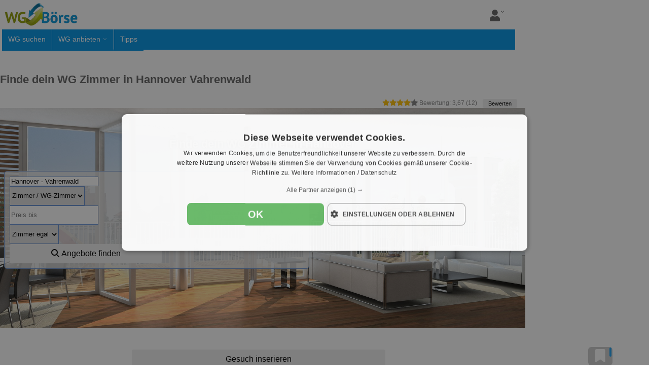

--- FILE ---
content_type: text/html;charset=UTF-8
request_url: https://www.die-wg-boerse.de/wg-in-hannover:vahrenwald.html
body_size: 26048
content:
<script type="text/javascript" charset="UTF-8" src="//cdn.cookie-script.com/s/3d8d73d450552a9e0bde0f9d39e7b194.js"></script>
<html lang="de"><head><title>WG Zimmer in Hannover Vahrenwald </title><meta http-equiv="X-UA-Compatible" content="IE=edge"><meta name="keywords" content="WG Zimmer Hannover, WGs Hannover, WG Angebote Hannover, Wohngemeinschaft Hannover, Möbliertes wohnen Hannover, wohnen auf Zeit Hannover"><meta name="description" content="Preiswerte WG Zimmer oder Wohnungen als Wohngemeinschaft in Hannover (Vahrenwald) für Wohngemeinschaften findest Du der Börse"><meta name="title" content="WG Zimmer in Hannover Vahrenwald "><meta name="google-site-verification" content="AQVETQ65sTIZIfv2SSVhnMkPNJ5RNvWjyObUQzaXZN0" /><meta name="viewport" content="width=device-width, minimum-scale=1.0, maximum-scale = 1.0, user-scalable = no"><meta name="ROBOTS" content="index, follow"><meta name="application-name" content="Die-WG-Boerse.de"/><meta property="og:locale" content="de_DE"/><meta property="og:site_name" content="Die-WG-Boerse.de"><meta property="og:type" content="website"><link rel="canonical" href="https://www.die-wg-boerse.de/wg-in-hannover:vahrenwald.html"><meta property="og:title" content="WG Zimmer in Hannover Vahrenwald "><meta property="og:image" content="/images_wg/2_blank.jpg"><meta property="og:type" content="website"><meta property="og:url" content="/wg-in-hannover:vahrenwald.html"><meta property="og:description" content="Preiswerte WG Zimmer oder Wohnungen als Wohngemeinschaft in Hannover (Vahrenwald) für Wohngemeinschaften findest Du der Börse"><meta http-equiv="Content-Type" content="text/html; charset=utf-8"><meta name="author" content="die-wg-boerse.de"><meta name="publisher" content="die-wg-boerse.de"><meta name="copyright" content="copyright(c) 2026 die-wg-boerse.de"><meta name="generator" content="die-wg-boerse.de"><link rel="icon" href="/favicon.ico" type="image/x-icon"><link rel="preload stylesheet" href="/globalcss/style_responsive.css" as="style" type="text/css" crossorigin="anonymous"><link rel="preload stylesheet" href="/globalcss/style_responsive.css" as="style" type="text/css" crossorigin="anonymous"><link href="/css/bootstrap_portale.css" rel="stylesheet" type="text/css" media="all"><link href="/css/jquery.fancybox-2.0.5.css" rel="stylesheet" type="text/css" media="all"><link href="/css/style_detail.css" rel="stylesheet" type="text/css" media="all"><link href="/css/jquery.datetimepicker.min.css" rel="stylesheet" type="text/css" media="all"><link rel="preload stylesheet" href="/globalcss/fontawesome/css/all.min.css" as="style" type="text/css" crossorigin="anonymous"><script type="text/javascript" src="/js/jquery-1.8.1.min.js"></script><script type="text/javascript" src="/js/jquery-ui-1.8.24.custom.min.js"></script><script type="text/javascript" src="/js/bootstrap.bundle.js"></script><script type="text/javascript" src="/js/jquery.autocomplete.js"></script><script type="text/javascript" src="/js/jquery.cookie.js"></script><script type="text/javascript" src="/js/jquery.fancybox-2.0.5.js"></script><script type="text/javascript" src="/js/rangeslider.js"></script><script type="text/javascript" src="/js/jquery_individuelle_portal_scripts.js?timestamp={ts '2026-01-23 22:37:14'}"></script><script type="text/javascript" src="/globaljs/form-functions.js "></script></head><body name="seitenhintergrund" id="seitenhintergrund_klick"><div id="page" class="row m-0 px-0 px-sm-1 justify-content-center"><div class="order-0 col-xl-2 d-none d-sm-none d-md-none d-xl-flex justify-content-end " id="sky_linke_seite"><div id="banner_left" class="banner_hochformat banner_hochformat1" style="position: fixed;max-width: 300px;width: 100%;transition: margin 700ms ease 0s;margin-top: 0px; top: 0px;min-width: 170px;"><div id="werbebanner_skyscraper" style="width: 100%;max-width:300px; max-height:620px; text-align: right;"></div></div><div id="banner_left2" class="d-none d-md-inline-block align-top banner_hochformat banner_hochformat2" style="position: fixed;width: 100%;min-width: 170px;max-width: 300px; transition: margin 700ms ease 0s; margin-top: 1000px; top: 0;"><div id="werbebanner_skyscraper" style="width: 100%;max-width:300px; max-height:620px; text-align: right;"></div></div></div><div class="order-2 col-xl-2 d-none d-sm-none d-md-none d-xl-flex justify-content-start " id="sky_rechte_seite"><div id="banner_right" class="banner_hochformat banner_hochformat1" style="position: fixed;width: 100%;max-width: 300px;transition: margin 700ms ease 0s;margin-top: 0px; top: 0px;"><div id="werbebanner_skyscraper" style="width: 100%;max-width:300px; max-height:620px; text-align: left;"></div></div><div id="banner_right2" class="d-none d-md-inline-block align-top banner_hochformat banner_hochformat2" style="position: fixed;width: 100%;max-width: 300px; transition: margin 700ms ease 0s; margin-top: 1000px; top: 0;"><div id="werbebanner_skyscraper" style="width: 100%;max-width:300px; max-height:620px; text-align: left;"></div></div></div><script>
var banner_hochformat1 = jQuery(".banner_hochformat1");
var banner_hochformat2 = jQuery(".banner_hochformat2");
var banner_hochformat_scroll_ready = true;
var banner_hochformat_scroll_laststate = -1;
window.addEventListener("scroll", function() {
if(banner_hochformat_scroll_ready) {
banner_hochformat_scroll_ready = false;
var maxScrollTop = $(document).height();
var scrollTop = window.pageYOffset || document.documentElement.scrollTop || document.body.scrollTop || 0;
var percentage = scrollTop / maxScrollTop;
if(percentage < 0.5) {
if(banner_hochformat_scroll_laststate !== 1) {
//console.log("percentage state 1", percentage);
banner_hochformat1.css("margin-top", "0px");
banner_hochformat2.css("margin-top", maxScrollTop+"px");
banner_hochformat_scroll_laststate = 1;
}
} else {
if(banner_hochformat_scroll_laststate !== 2) {
//console.log("percentage state 2", percentage);
banner_hochformat1.css("margin-top", (maxScrollTop*-1)+"px");
banner_hochformat2.css("margin-top", "0px");
banner_hochformat_scroll_laststate = 2;
}
}
banner_hochformat_scroll_ready = true;
}
});
</script><div id="body" class="order-1 col-12 col-lg-12 col-xl-8 p-sm-0 d-flex justify-content-center" style="max-width: 1020px"><div id="body_content" style="width: 100%;"><div class="hauptnavigation_main"><div class="hauptnavi_logodiv"></div><style>
/* @media (min-width: 767.98px) {
#nav_item_auto-tipps{
display:none;
}
} */
@media (min-width: 767.98px) {
#nav_item_fuer-arbeitgeber{
display:none;
}
.social_footer_mobile {
display:none;
}
} 
.nav-container {
font: 13px/18px Open Sans,Arial,Helvetica,sans-serif;
background: white;
padding: 0 4px;
}
.nav {
padding-top: 4px;
margin: 0 auto;
font-size: 14px;
user-select: none;
-moz-user-select: none;
-khtml-user-select: none;
-webkit-user-select: none;
-o-user-select: none;
}
.nav a { text-decoration: none; }
.nav a:hover { text-decoration: underline;}
.nav-brand { box-sizing: border-box; position: relative; display: inline-block; vertical-align: bottom; width: 200px; padding-bottom: 4px; }
.nav-brand-img { display: inline-block; vertical-align: top; width: 50px; }
.nav-brand-text { display: inline-block; vertical-align: top;
padding-top: 16px;
padding-left: 4px;
font-size: 16px;
color: black;
}
.nav-brand-portale {
position: absolute; z-index: 1001; top: 54px; left: 0;
min-width: 200px;
background: white;
border-left: 1px solid #e0e0e0;
border-right: 1px solid #e0e0e0;
border-bottom: 1px solid #e0e0e0;
border-bottom-left-radius: 12px;
border-bottom-right-radius: 12px;
}
.nav-brand-portale-item { display: block; padding: 4px 8px 4px 0; }
.nav-brand-close { display: inline-block; cursor: pointer; padding: 4px 4px 0px 14px; color: #626262; }
.nav-brand-close-img { width: 30px; }
#firstNavItemFix > li {
border-right: 1px solid #fff;
}
#firstNavItemFix, .nav-list-container {
display: inline-block; vertical-align: top;
box-sizing: border-box;
background: white;
height: 40px;
}
.nav-list {
box-sizing: border-box;
display: inline-block; vertical-align: bottom;
margin: 0; padding: 0;
white-space: nowrap;
width: 100%;
height: auto;
overflow-x: auto;
overflow-y: hidden;
scrollbar-width: thin;
-ms-overflow-style: thin;
cursor: pointer;
}
.nav-list::-webkit-scrollbar { display: none; }
.nav-list.grabbing { cursor: grabbing; }
.nav-item {
box-sizing: border-box;
display: inline-block;
vertical-align: bottom;
position: relative;
height: inherit;
margin: 0;
list-style-type: none;
}
.nav-item > a {
display: block;
height: inherit;
padding: 10px 12px 10px 12px;
color: #000;
}
.nav-subnavi {
position: fixed;
left: 0;
top: 58px;
z-index: 1001;
background: white;
border-left: 1px solid #e0e0e0;
border-right: 1px solid #e0e0e0;
border-bottom: 1px solid #e0e0e0;
border-bottom-left-radius: 12px;
border-bottom-right-radius: 12px;
line-height: 20px;
}
.nav-subnavi a { display: block; }
.nav-subnavi-item { padding-left: 10px; }
.nav-subnavi-group { display: inline-block; vertical-align: top; padding: 0 8px 8px 8px; list-style: none; }
.nav-subnavi > .nav-subnavi-group { padding-top: 8px; }
.nav-subnavi-group > li { padding: 2px 0; }
.nav-subnavi > .nav-subnavi-group > li > a { font-weight: bold; }
.nav-iconbar {
box-sizing: border-box;
display: inline-block; vertical-align: bottom;
padding-left: 12px;
}
/* .nav-iconbar-button {
display: inline-block;
height: 30px;
padding: 6px;
text-decoration: none;
border-radius: 6px;
user-select: none;
cursor: pointer;
margin-right: 8px;
box-shadow: inset #F1A909 0px -5px 9px 0px;
background: #FDE200;
} */
.nav-iconbar-item { position: relative; width: 46px; }
.nav-iconbar-item, #nav-menu-toggler {
padding-top: 4px;
padding-bottom: 8px;
margin-left: 4px;
margin-right: 4px;
}
.nav-iconbar-icon { width: 20px; color: #626262; }
.nav-iconbar-item.active .nav-iconbar-icon { color: #626262; }
.nav-iconbar-item-subdivnav {
position: absolute; z-index: 1001; top: 39px; right: 0;
background: white;
border-left: 1px solid #e0e0e0;
border-right: 1px solid #e0e0e0;
border-bottom: 1px solid #e0e0e0;
border-bottom-left-radius: 12px;
border-bottom-right-radius: 12px;
padding: 16px;
}
.nav-iconbar-item-subdivnav-item {
display: block;
padding: 8px 20px;
border: 1px solid #ddd;
border-radius: 6px;
}
.nav-brand-container { min-width: 220px; }
.nav-brand-container::after, .nav-item.subnavi_aktiv > a::after, .nav-iconbar-item::after {
content: "";
background-image: url('/images_portal/dropdown_arrow_v_black.png');
background-repeat: no-repeat;
background-size: 10px;
width: 10px; height: 10px;
display: inline-block;
margin-left: 4px;
}
.nav-brand.active .nav-brand-container::after, .nav-item.subnavi_aktiv.active a::after, .nav-iconbar-item.active::after { transform: rotate(180deg); }
.nav-brand-container::after { padding-bottom: 4px; margin-top: 20px; }
.nav-iconbar-item::after { padding-bottom: 14px; margin-left: 0px; }
.nav-item, .nav-iconbar-item { border-bottom: 4px solid #ffffffff; }
.nav-item.aktiv { background-color: #eee !important; border-bottom-color: #eee; }
.nav-item.active, .nav-item:hover,
.nav-iconbar-item.active, .nav-iconbar-item:hover
{ border-bottom: 4px solid #0093E4; }
.nav-subnavi.hmode {
left: 0 !important;
/* right: 0 !important; */
overflow-y: auto;
/* height: calc(100% - 102px); */
}
.nav-subnavi.hmode .nav-subnavi-group {
display: block;
padding-top: 0;
padding-bottom: 0;
}
.nav-subnavi.hmode .nav-subnavi-group > li:not(:last-child),
.nav-subnavi.hmode .nav-subnavi-group:not(:last-child) {
border-bottom: 1px solid #e0e0e0;
}
.nav-subnavi.hmode .nav-subnavi-item > a {
padding: 2px 10px;
}
.nav-subnavi.hmode > .nav-subnavi-group > li > a { padding: 10px; }
.nav-subnavi.hmode > .nav-subnavi-group > li > a.subnavi_aktiv + .nav-subnavi-item { display: none; }
.nav-subnavi.hmode > .nav-subnavi-group > li > a.subnavi_aktiv.active + .nav-subnavi-item { display: block; }
.nav-subnavi.hmode > .nav-subnavi-group > li > a.subnavi_aktiv::after {
content: "";
background-image: url('/images_portal/dropdown_arrow_v_black.png');
background-repeat: no-repeat;
background-size: 16px;
width: 16px;
height: 16px;
float: right;
margin-top: 2px;
margin-left: 4px;
}
.nav-subnavi.hmode > .nav-subnavi-group > li > a.subnavi_aktiv.active::after { transform: rotate(180deg); }
.nav {
display: -webkit-box;
display: -moz-box;
display: -ms-flexbox;
display: -webkit-flex;
display: flex;
-webkit-box-orient: vertical;
-moz-box-orient: vertical;
-webkit-flex-direction: row;
-ms-flex-direction: row;
flex-direction: row;
flex-wrap: wrap;
-webkit-box-align: start;
-moz-box-align: start;
-ms-flex-align: start;
-webkit-align-items: flex-start;
align-items: flex-start;
}
.nav-brand {
-webkit-box-ordinal-group: 1;
-moz-box-ordinal-group: 1;
-ms-flex-order: 1;
-webkit-order: 1;
order: 1;
flex: 0 0 200px;
}
.nav-list-container {
-webkit-box-ordinal-group: 3;
-moz-box-ordinal-group: 3;
-ms-flex-order: 3;
-webkit-order: 3;
order: 3;
flex: 0 0 100%;
width: 100%;
padding: 0;
}
.nav-iconbar {
-webkit-box-ordinal-group: 2;
-moz-box-ordinal-group: 2;
-ms-flex-order: 2;
-webkit-order: 2;
order: 2;
flex: 0 0 calc(100% - 200px);
display: flex;
justify-content: flex-end;
padding-top: 10px;
}
@media (max-width: 714px) {
#page{overflow:hidden !important;}
.nav-item.subnavi_aktiv > a { pointer-events: none; }
.nav-item {
height: 50px;
padding: 10px 10px;
margin: 0 5px;
border-bottom: 1px solid #eee;
}
}
@media (min-width: 714px) {
#firstNavItemFix, .nav-list-container {
background: #0093E4;
}
.nav-list {
overflow-x: clip;
}
.nav-item.subnavi_aktiv > a::after { background-image: url('/images_portal/dropdown_arrow_v_white.png'); }
.nav-item { border-bottom: 4px solid #0093E4 !important; }
.nav-item:not(:last-child) { border-right: 1px solid #fff; }
.nav-item > a { color: #fff; }
.nav-item.aktiv > a { color: #fff; }
.nav-item.aktiv { background-color: #000000 !important; border-bottom-color: #000000 !important; }
.nav-item.aktiv > a { color: #fff !important; }
.nav-item.aktiv > a:hover { color: #f2f2f2; }
.nav-item:hover { border-bottom: 4px solid #ffffffff !important; }
}
#nav-menu-toggler {
display: none;
cursor: pointer;
padding-top: 7px;
margin-right: 8px;
}
.nav-list-container.mobile_hmode_only_active {
position: fixed;
top: 54px;
bottom: 0px;
left: 0px;
right: 0px;
z-index: 1000;
height: calc(100vh - 59px);
max-height: initial;
overflow-y: auto;
overflow-x: hidden;
width: 70%;
transition: transform 250ms ease-in-out;
}
.nav-list-container.mobile_hmode_only_active #firstNavItemFix, .nav-list-container.mobile_hmode_only_active .nav-list {
display: block;
overflow: hidden;
width: 100% !important;
}
.nav-list-container.mobile_hmode_only_active .nav-item {
display: block;
}
.rubriken{
display:flex !important;
align-items:center;
}
@media(max-width: 991.98px) {
#nav-menu-toggler { display: block; }
.nav-list-container { display: none; }
.nav-list-container.mobile_hmode_only_active { display: block; }
.rubriken{
align-items:unset;
}
.nav {
position: fixed;
width: 100%;
background: #fff;
z-index: 99999;
left: 0px;
top: 0;
right: 0;
box-shadow: 0 .5rem 1rem rgba(0,0,0,.15)!important;
padding-top: 0;
}
body { padding-top: 54px !important; }
}
</style><div id="navigation" class="nav-container p-0"><div class="nav"><div id="nav-brand" class="nav-brand"><a href="https://www.die-wg-boerse.de"><img loading="lazy" src="/images_wg/boerse-logo.png" height="50px" alt="Die WG Börse" class="nav-brand-img bg-portal" style="width: 160px"></a></div><div class="nav-iconbar"><div id="nav-user-action" class="nav-iconbar-item d-flex justify-content-center align-items-center"><svg class="nav-iconbar-icon" role="img" xmlns="http://www.w3.org/2000/svg" viewBox="0 0 448 512"><path fill="currentColor" d="M224 256c70.7 0 128-57.3 128-128S294.7 0 224 0 96 57.3 96 128s57.3 128 128 128zm89.6 32h-16.7c-22.2 10.2-46.9 16-72.9 16s-50.6-5.8-72.9-16h-16.7C60.2 288 0 348.2 0 422.4V464c0 26.5 21.5 48 48 48h352c26.5 0 48-21.5 48-48v-41.6c0-74.2-60.2-134.4-134.4-134.4z"></path></svg><div id="nav-user-action-subdivnav" class="nav-iconbar-item-subdivnav" style="display: none;"><a href="/anmeldung/" rel="nofollow" class="nav-iconbar-item-subdivnav-item">Login</a><div id="fav_btn" class="nav-iconbar-item-subdivnav-item merkzettel-nav" style="background-color: white;color: black;margin-top: 5px;"><div id="footer_mobile_merkliste__recordcount" class="footer_mobile_merkliste__recordcount" style="background-color: #1da1f2;right:20px;bottom:30px;"></div><div class="d-flex"><i class="fas fa-bookmark pe-1"></i>Merkzettel</div></div></div></div><div id="nav-menu-toggler" class=""><svg class="nav-iconbar-icon" role="img" xmlns="http://www.w3.org/2000/svg" viewBox="0 0 448 512"><path fill="currentColor" d="M16 132h416c8.837 0 16-7.163 16-16V76c0-8.837-7.163-16-16-16H16C7.163 60 0 67.163 0 76v40c0 8.837 7.163 16 16 16zm0 160h416c8.837 0 16-7.163 16-16v-40c0-8.837-7.163-16-16-16H16c-8.837 0-16 7.163-16 16v40c0 8.837 7.163 16 16 16zm0 160h416c8.837 0 16-7.163 16-16v-40c0-8.837-7.163-16-16-16H16c-8.837 0-16 7.163-16 16v40c0 8.837 7.163 16 16 16z" class=""></path></svg></div></div><div id="hauptnavigation" class="nav-list-container"><ul class="nav-list" has-bouncing="false"><li id="nav_item_wg-suchen" class="nav-item divnavi_inaktiv" ><a href="/" rel="follow" class="rubriken">WG suchen</a></li><li id="nav_item_wg-anbieten" class="nav-item subnavi_aktiv" ><a id="wg-anbieten" rel="follow" class="rubriken">WG anbieten</a><div class="nav-subnavi geladen" style="display: none;"><ul class="nav-subnavi-group"><li><a href="/wg-gesuch" rel="follow">Gesuch inserieren</a></li><li><a href="/wg-anbieten" rel="follow">Angebot inserieren</a></li></ul></div></li><li id="nav_item_tipps" class="nav-item divnavi_inaktiv" ><a href="/tipps/" rel="follow" class="rubriken">Tipps</a></li></ul><div class="social_footer_mobile"></div></div></div></div><script type="text/javascript">
$('a[href="/auto-tipps/"]').addClass("d-block d-sm-none");
class Subdivnav {
constructor(target, subdivnav, isFixed, offset_top_add, json = false) {
this.isFixed = isFixed;
this.offset_top_add = offset_top_add;
this.hmode = false;
this.subnavi_isShown = false;
this.subnavi_ignoreHover = false;
this.subnavi_hoverOpend = false;
this.target = $(target);
this.subdivnav = $(subdivnav);
this.json = json;
this.events();
this.closeAllSubnavis = () => void 0;
if(this.isFixed) {
$(window).on("scroll resize", () => {
if(this.subnavi_isShown) {
this.handler(true);
}
});
}
}
handler(doShown) {
if(doShown) {
const window_width = $(window).width();
if(window_width < 714) {
this.subdivnav.addClass("hmode");
this.hmode = true;
} else {
this.subdivnav.removeClass("hmode");
this.hmode = false;
}
if(this.isFixed) {
const subnavi_width = this.subdivnav.width();
var offset = this.target.offset();
offset.top -= window.pageYOffset || document.documentElement.scrollTop || document.body.scrollTop || 0;
offset.left -= window.pageXOffset || document.documentElement.scrollLeft || document.body.scrollLeft || 0;
if(subnavi_width + offset.left > window_width) {
offset.left = window_width - subnavi_width
}
this.subdivnav
.css("top", offset.top + this.offset_top_add)
.css("left", offset.left)
}
if(this.subnavi_isShown === false) {
this.closeAllSubnavis();
this.subdivnav.show();
this.target.addClass("active");
this.subnavi_isShown = true;
if(this.hmode && this.isFixed) {
$("html, body").css("overflow", "hidden");
scroll(0, $("#navigation").offset().top);
$("#nav-brand-container").hide();
$("#nav-brand-close").show();
}
}
} else {
if(this.subnavi_isShown === true) {
this.subdivnav.hide();
this.target.removeClass("active");
this.subnavi_isShown = false;
this.subnavi_hoverOpend = false;
$("html, body").css("overflow", "");
$("#nav-brand-container").show();
$("#nav-brand-close").hide();
}
}
}
events() {
if(this.json) this.target
.one("mouseenter", () => {
let j = JSON.parse(this.target.find("script[type*=json][id*=-data]").html());
let a = ``;
j.forEach(i => {
a += `<a href="${i.URL}" class="nav-brand-portale-item"><img src="/images_portal/1a-logomask2.png" width="50px" height="50px" alt="1A-Logo" class="nav-brand-img" style="background: ${i.FARBE};"><div class="nav-brand-text">${i.NAME}</div></a>`
;
});
a += ``;
this.target.find("script[type*=json][id*=-data]").before(a);
})
;
this.target
.on("click", () => {
if(this.subnavi_isShown) {
if(this.subnavi_hoverOpend && this.hmode === false) {
this.subnavi_hoverOpend = false;
this.subnavi_ignoreHover = true;
} else {
this.subnavi_ignoreHover = false;
this.handler(false);
}
} else {
this.subnavi_ignoreHover = true;
this.handler(true);
}
})
.on("mouseenter", () => {
if(this.subnavi_ignoreHover === false) {
this.handler(true);
this.subnavi_hoverOpend = true;
}
})
.on("mouseleave", () => {
if(this.subnavi_ignoreHover === false) {
this.handler(false);
this.subnavi_hoverOpend = false;
}
})
;
const $subnavi_items = $(".nav-subnavi-group > li", this.subdivnav);
for(let i=0; i<$subnavi_items.length; i++) {
const $elem = $("a.subnavi_aktiv", $subnavi_items[i]);
if($elem.length === 1) {
$elem.on("click", () => {
if (this.hmode) {
if($elem.hasClass("active")) {
$elem.removeClass("active");
$(".nav-subnavi-item", $subnavi_items[i]).hide();
} else {
$elem.addClass("active");
$(".nav-subnavi-item", $subnavi_items[i]).show();
}
}
});
}
}
}
}
var subnavi_array = [];
subnavi_array[subnavi_array.length] = new Subdivnav("#nav-brand", "#nav-brand-portale", false, 16, true);
subnavi_array[subnavi_array.length] = new Subdivnav("#nav-user-action", "#nav-user-action-subdivnav", false, 20);
$("li.nav-item.subnavi_aktiv").each(function() {
subnavi_array[subnavi_array.length] = new Subdivnav(this, $(".nav-subnavi", this), true, 40);
});
const closeAllSubnavis = function() {
for(let b=0; b<subnavi_array.length; b++) {
subnavi_array[b].handler(false);
}
}
for(let a=0; a<subnavi_array.length; a++) {
subnavi_array[a].closeAllSubnavis = closeAllSubnavis;
}
$("#nav-brand-close").on("click", closeAllSubnavis);
$(".nav-item > a").on("dragstart", function() { return false; });
var navlist_mouse_isReady = false;
var navlist_mouse_pos = { x: 0 };
var navlist_mouse_scroll = { x: 0 };
$("ul.nav-list")
.on("mousedown", function(e) {
navlist_mouse_isReady = true;
$(this).addClass("grabbing");
navlist_mouse_pos.x = e.clientX;
navlist_mouse_scroll.x = this.scrollLeft;
})
.on("mousemove", function(e) {
if(navlist_mouse_isReady) {
this.scrollLeft = navlist_mouse_scroll.x + navlist_mouse_pos.x - e.clientX;
}
})
.on("mouseup", function(e) {
navlist_mouse_isReady = false;
$(this).removeClass("grabbing");
})
;
var nav_item_aktiv = $(".nav-item.aktiv");
if(nav_item_aktiv.length > 1) {
for(var i=0; i<nav_item_aktiv.length; i++) {
var elem = $(nav_item_aktiv[i]);
if(elem.hasClass("subnavi_aktiv")) {
elem.removeClass("aktiv");
}
}
}
var mobile_hmode_only_active = false;
$("#nav-menu-toggler").on("click", function() {
if(mobile_hmode_only_active) {
$("#hauptnavigation").removeClass("mobile_hmode_only_active");
$("html, body").removeClass("overflow-hidden");
mobile_hmode_only_active = false;
} else {
$("#hauptnavigation").addClass("mobile_hmode_only_active");
$("html, body").addClass("overflow-hidden");
scroll(0, $("#navigation").offset().top);
mobile_hmode_only_active = true;
}
});
$(window).on("resize", function() {
$("#hauptnavigation").removeClass("mobile_hmode_only_active");
mobile_hmode_only_active = false;
});
</script></div><div style="clear:both;"></div><div id="werbebanner_topbanner" style="width: 100%; text-align: center;Padding:10px 0px;"></div><div class="page_content"><style type="text/css">
#cms_mitte_3_1 {
float:right;
}
</style><style type="text/css">
#sort3 {
margin-right:0; 
}
#werbebanner_cad {
margin-bottom:10px;
margin-left:9px;
}
</style><div id="cms_mitte_2" class="row"><div class="col-12 col-lg-8"><style type="text/css">
.mietrechner_main_box_large {
display:none; 
}
.cms_content {
max-width: 680px !important; 
}
#anmeldung_objektinfo{
background-color: #0093E4;
}
.email_anmeldung{
background-color: #fff !important;
}
.footer_text_block{
color: #fff !important;
}
.datenschutz_wg_boerse{
color: #fff !important;
font-size: 8px !important;
}
.datenschutz_wg_boerse a{
color: #fff !important;
}
.footer_title_block{
color: #fff !important;
}
</style><p style="font-size: 1.375rem;font-weight: bold;">Finde dein WG Zimmer in Hannover Vahrenwald</p><div class="suchergebnisse_box"><div class="ergebnisse_suche"><style>
.objekt_bewertung {
font-size: 0.8rem;
color: gray;
text-align: right;
}
@media (max-width: 714px) {
.objekt_bewertung {
position: fixed; z-index: 99998;
top: 50px;
left: 0; right: 0;
background: white;
padding-right: 8px;
padding-bottom: 8px;
box-shadow: 0 0.5rem 0.5rem -0.5rem rgba(0,0,0,.15)
}
.nav{box-shadow:unset!important}
#page { padding-top: 40px; }
#sucheinschraenkung_sticky{
top: 75px;
}
.fixed_form {
top:80px;
}
}
</style><div id="objekt_bewertung1769204234382" class="objekt_bewertung" title="Bewerte diese Seite"><i class="fas fa-star" style="color: #ffc107;"></i><i class="fas fa-star" style="color: #ffc107;"></i><i class="fas fa-star" style="color: #ffc107;"></i><i class="fas fa-star" style="color: #ffc107;"></i><i class="fas fa-star" ></i><span style="font-size: .9em;">
Bewertung: <span id="objekt_bewertung_wert">3,67</span> (<span id="objekt_bewertung_anzahl">12</span>)
</span><button id="objekt_bewertung1769204234382_bewerten" type="button" class="btn btn-primary btn-sm" style="padding: 0 10px;margin-left: 8px;font-size: 0.7rem;vertical-align: middle;">
Bewerten
</button></div><style>
.modal-best {
position: fixed;
top: 0;
right: 0;
bottom: 0;
left: 0;
z-index: 1160;
overflow: hidden;
outline: 0;
background: rgba(0,0,0,0.7);
color: #272529;
display: flex;
align-items: center;
justify-content: center;
}
.modal-best-dialog {
position: relative;
width: 500px;
max-width: 95%;
pointer-events: none;
margin: 1.75rem auto;
}
.modal-best-content {
position: relative;
display: -ms-flexbox;
display: flex;
-ms-flex-direction: column;
flex-direction: column;
width: 100%;
pointer-events: auto;
background-color: #fff;
background-clip: padding-box;
border: 1px solid rgba(0,0,0,.2);
border-radius: .3rem;
outline: 0;
max-height: 428px;
}
.modal-best-header {
padding: 0.84rem;
border-bottom: 1px solid #e9ecef;
border-top-left-radius: .3rem;
border-top-right-radius: .3rem;
background: white;
}
.modal-best-title {
display: inline-block;
max-width: calc(100% - 40px);
margin: 0;
line-height: 1.5;
font-size: 1rem;
font-weight: 500;
}
.modal-best .close {
float: right;
font-size: 1.5rem;
font-weight: 700;
line-height: 1;
color: #000;
text-shadow: 0 1px 0 #fff;
opacity: .5;
background: none;
border: none;
cursor: pointer;
}
.modal-best-body {
overflow: auto;
position: relative;
-ms-flex: 1 1 auto;
flex: 1 1 auto;
padding: 1rem;
background: white;
max-height: calc(100vh - 280px);
}
.modal-best-footer {
max-height: 72px;
padding: 0.84rem;
border-top: 1px solid #e9ecef;
background: white;
}
@media (min-height: 720px) {
.modal-best-content { max-height: calc(100vh - 20px); }
.modal-best-body { max-height: calc(100vh - 20px - 58px - 72px); }
}
.btn {
display: inline-block;
width: auto;
font-weight: 400;
text-align: center;
white-space: nowrap;
vertical-align: top;
-webkit-user-select: none;
-moz-user-select: none;
-ms-user-select: none;
user-select: none;
border: 1px solid transparent;
border-top-color: transparent;
border-right-color: transparent;
border-bottom-color: transparent;
border-left-color: transparent;
padding: .375rem .75rem;
font-size: 1rem;
line-height: 1.5;
border-radius: .25rem;
transition: color .15s ease-in-out,background-color .15s ease-in-out,border-color .15s ease-in-out,box-shadow .15s ease-in-out;
cursor: pointer;
}
.btn-green { background: #649748; color: white; }
.btn-red { background: #cc0000; color: white; }
.btn-gray { background: #6c757d; color: white; }
.btn-cyan { background: #17a2b8; color: white; }
</style><script>
var bestModal_isReady = true;
function bestaetigungsmodal_start(title, body, danger, text_yes, text_no, event_yes, event_no) {
if(typeof event_no !== "function") event_no = bestaetigungsmodal_close;
if(bestModal_isReady) {
bestModal_isReady = false;
jQuery("#bestaetigungsmodal .modal-best-title").html(title);
jQuery("#bestaetigungsmodal .modal-best-body").html(body);
jQuery("#bestaetigungsmodal .modal-best-footer").html('<div type="button" id="bestaetigungsmodal-yes" class="best-btn btn" style="margin-right: 8px; margin-bottom: 6px;">'+text_yes+'</div><div type="button" id="bestaetigungsmodal-no" class="best-btn btn-gray btn" style="float: right;">'+text_no+'</div>');
if(danger == true) {
jQuery("#bestaetigungsmodal-yes").removeClass("btn-green");
jQuery("#bestaetigungsmodal-yes").addClass("btn-red");
} else {
jQuery("#bestaetigungsmodal-yes").removeClass("btn-red");
jQuery("#bestaetigungsmodal-yes").addClass("btn-green");
}
jQuery("#bestaetigungsmodal-yes").off("click");
jQuery("#bestaetigungsmodal-no").off("click");
jQuery("#bestaetigungsmodal-yes").on("click", event_yes);
jQuery("#bestaetigungsmodal-no").on("click", event_no);
jQuery("body").css("overflow", "hidden");
jQuery("#bestaetigungsmodal").fadeIn();
}
}
function bestaetigungsmodal_close() { jQuery("#bestaetigungsmodal").fadeOut(); jQuery("body").css("overflow", ""); bestModal_isReady = true; }
</script><div class="modal-best" id="bestaetigungsmodal" tabindex="-1" role="dialog" aria-labelledby="bestaetigungsmodalLabel" style="display:none;"><div class="modal-best-dialog" role="document"><div class="modal-best-content"><form class="modal-best-form" action="" method="POST"><div class="modal-best-header"><p class="modal-best-title" id="bestaetigungsmodalLabel"></p><button type="button" class="close" onclick="bestaetigungsmodal_close();">&times;</button></div><div class="modal-best-body"></div><div class="modal-best-footer"></div></form></div></div></div><script>
var thema_id = 3;
var objekt_id = 2061138;
var bewertung = 0;
function objekt_bewerten_layer_starten() {
const content_dom = document.createElement("div");
content_dom.style.fontSize = "1.1rem";
content_dom.style.color = "black";
content_dom.style.verticalAlign = "middle";
const content_dom_stars = [];
for(var i = 0; i < 5; i++) {
const content_dom_star = document.createElement("i");
content_dom_star.className = "fas fa-star";
content_dom_star.style.cursor = "pointer";
if(bewertung > i) {
content_dom_star.classList.add("active");
content_dom_star.style.color = "#ffc107";
}
content_dom.appendChild(content_dom_star);
content_dom_stars.push(content_dom_star);
}
const bewertungstext_dom = content_dom.appendChild(document.createElement("span"));
bewertungstext_dom.style.fontSize = ".9em";
bewertungstext_dom.innerHTML = " Bewertung: ";
const bewertungstext_dom_number = bewertungstext_dom.appendChild(document.createElement("span"));
bewertungstext_dom_number.innerHTML = bewertung;
for(var i = 0; i < content_dom_stars.length; i++) {
const content_dom_star = content_dom_stars[i];
const index = i;
content_dom_star.addEventListener("click", function() {
bewertung = index +1;
for(var b = 0; b < content_dom_stars.length; b++) {
if(bewertung > b) {
content_dom_stars[b].classList.add("active");
content_dom_stars[b].style.color = "#ffc107";
} else {
content_dom_stars[b].classList.remove("active");
content_dom_stars[b].style.color = "";
}
}
bewertungstext_dom_number.innerHTML = bewertung;
});
}
const bewertungstext_alert = content_dom.appendChild(document.createElement("div"));
bewertungstext_alert.style.color = "red";
bestaetigungsmodal_start("Bewerte diese Seite"
, content_dom
, false, "Speichern", "Abbrechen"
, function() {
if(bewertung == 0) {
bewertungstext_alert.innerHTML = "Bitte wählen Sie eine Bewertung aus. In dem Sie auf die schwarzen Sterne klicken.";
} else {
jQuery("#bestaetigungsmodal .modal-best-body").html("Danke für Ihre Bewertung!");
setTimeout(function() {
bestaetigungsmodal_close();
}, 1000);
jQuery.ajax({
type: "POST",
url: "/globalajax/objekt_bewerten_api.cfm",
dataType: "json",
data: {
action: "bewerten",
thema_id: thema_id,
objekt_id: objekt_id,
page_url: window.location.toString(),
bewertung: bewertung
},
error: function(xhr, status, error) { console.error(xhr, status, error); },
success: function(data) {
$("#objekt_bewertung_wert").html(data.rating.value);
$("#objekt_bewertung_anzahl").html(data.rating.count);
const stars = $(".objekt_bewertung > i");
for(var i = 0; i < stars.length; i++) {
if(data.rating.value >= i +0.5) {
stars[i].style.color = "#ffc107";
} else {
stars[i].style.color = "";
}
}
}
});
}
}, event_no = bestaetigungsmodal_close
);
}
document.getElementById("objekt_bewertung1769204234382").addEventListener("click", objekt_bewerten_layer_starten);
</script><div class="suchformular mt-2 mb-2"><style>
#background_form_pic {
background: url('/images_portal/immobilien/new_page/eigentumswohnung_topbild_cutted_2.jpg') no-repeat;
background-position: center center;
background-size: 100%;
overflow: hidden;
width: 100%;
height: auto; min-height: 370px;
padding: 2rem 8px;
}
@media(max-width: 720px) {
#background_form_pic {
background: unset;
padding: 0;
min-height: unset;
}
}
.form-control:disabled, .form-control[readonly] { cursor: not-allowed; }
.immo_box { width: 580px; max-width: 100%; }
#objekttyp_select {
display: inline-block;
width: 100px;
height: 60px;
border-top-left-radius: 4px;
border-bottom-left-radius: 4px;
border-top-right-radius: 0;
border-bottom-right-radius: 0;
background: url("data:image/svg+xml;charset=utf8,%3Csvg xmlns='http://www.w3.org/2000/svg' viewBox='0 0 4 5'%3E%3Cpath fill='%23343a40' d='M2 0L0 2h4zm0 5L0 3h4z'/%3E%3C/svg%3E") right .75rem center no-repeat #fff;
background-size: 8px 10px;
padding: 1.05rem 1.75rem 1.05rem 0.85rem;
}
.immo_box .input-ort {
box-sizing: border-box;
vertical-align: top;
display: inline-block;
height: 60px;
border-radius: 4px;
margin: 0px auto;
padding: 16px;
font-size: 20px;
text-align: left; position: relative; overflow: hidden;
border-left: none;
border-right: none;
}
.typ_box {
display: flex;
width: min-content;
margin: auto;
background: rgba(59, 65, 68, 0.6);
border-top-left-radius: 8px;
border-top-right-radius: 8px;
}
.typ_box_input {
display: none;
}
.typ_box_item {
display: inline-block;
vertical-align: center;
background: transparent;
padding: 8px 24px;
border: medium none;
font-weight: normal;
text-decoration: none !important;
color: white !important;
border: 1px solid transparent;
border-radius: 8px;
cursor: pointer;
text-align: center;
font-weight: bold;
transition: top 0.1s ease 0s, box-shadow 0.1s ease 0s, border-color 0.1s ease 0s, background-color 0.1s ease 0s, color 0.1s ease 0s;
white-space: nowrap;
text-decoration: none;
font-size: 16px;
line-height: 1.5;
padding: 8px 16px;
margin: 0;
outline: currentcolor none medium;
user-select: none;
}
.typ_box_input:checked + .typ_box_item {
color: #1a4c98 !important;
background: #fff;
}
.objektart_box {
display: flex;
width: min-content;
margin: auto;
}
#form_submit {
box-sizing: border-box;
vertical-align: top;
width: 60px;
height: 60px;
border-top-right-radius: 4px;
border-bottom-right-radius: 4px;
padding: 5px;
letter-spacing: 0.02em;
border: none; overflow: hidden;
background-color: #1a4c98;
color: #fff;
font-weight: bold;
font-size: 16px;
cursor: pointer;
}
#form_submit .svg { width: 32px; }
.form-background-border {
background: #e6e6e6cc;
padding: 10px;
border-radius: 6px;
border: 1px solid #1a4c98aa;
}
.immo_box,.form-control,.form-select {
border: 1px solid #2162c4aa;
}
@media (max-width: 576px) {
.immo_submit_mobile {
height: 60px
}
}
</style><div id="background_form_pic" class="mt-4 mt-sm-0"><h1 class="d-none d-sm-block text-center mb-4" style="text-shadow: 0 0px 5px rgba(0, 0, 0, 1); color: white;">Finde dein WG Zimmer in Hannover</h1><form action="/suche/suche_neu.cfm" name="suchformuar_small" method="post" id="formular_startseite" ><input type="hidden" id="local_ausland" name="local_ausland" value="L"><div class="immo_box mx-auto form-background-border" ><div class="search_box"><input class="form-control ort_plz_ac" placeholder="Stadt, PLZ oder Region eingeben" type="text" id=""
data-stadtteil="1"
data-region="0"
data-ort_einmal="1"
data-plz="0"
value="Hannover - Vahrenwald"
name="ort_plz" autocomplete="autofill"
/></div><div class="row mt-2" style="justify-content: center;"><div class="col-sm-4 mb-2"><select id="immobilien_typ" name="immobilien_typ" class="form-select" style="min-height: 38px;" autocomplete="off"><option value="L_6_1" selected index_k_m="1" more>Zimmer / WG-Zimmer</option><option value="L_1_1" >Wohnungen mieten</option></select></div><div id="col__id_hausart" class="order-1 col-sm-4 mb-2" style="display: none;"><select id="id_hausart" class="form-select" name="id_hausart" style="min-height: 38px;"><option value="">Gewerbeobjektart</option><option value="17" id_objektart="3" >Wohn- &amp; Geschäftshaus</option><option value="101" id_objektart="3" >Büro</option><option value="103" id_objektart="3" more >Gaststätte, Restaurant, Lokal</option><option value="120" id_objektart="3" >Laden, Geschäft, Verkaufsfläche</option><option value="1" id_objektart="0" style="display: none;">Einfamilienhaus</option><option value="2" id_objektart="0" index_k_m="0" style="display: none;">Mehrfamilienhaus</option><option value="3" id_objektart="0" style="display: none;">Reihenhaus</option></select></div><div id="col__mietpreis_2" class="order-2 col-sm-4 mb-2"><input type="number" id="mietpreis_2" class="form-control" name="mietpreis_2" value="" placeholder="Preis bis" style="min-height: 38px;"></div><div id="col__zimmer_von" class="order-3 col-sm-4 mb-2"><select id="zimmer_von" class="form-select" name="zimmer_von" style="min-height: 38px;"><option value="">Zimmer egal</option><option value="1" >Ab 1 Zimmer</option><option value="2" >Ab 2 Zimmer</option><option value="3" >Ab 3 Zimmer</option><option value="4" >Ab 4 Zimmer</option><option value="5" >Ab 5 Zimmer</option></select></div><div id="col__groesse_1" class="order-3 col-sm-4 mb-2" style="display: none;"></div></div><div id="formular_message" class="alert alert-danger mt-2" style="display: none;"></div><button type="submit" id="suchformular_startseite_submit" class="btn btn-primary immo_submit_mobile mt-2 d-block mw-100 mx-auto fs-5 fs-sm-6" style="width: 300px;"><i class="fas fa-search"></i> Angebote finden</button></div></form><script>initAutocomplete1()</script></div><div style="height:66px;margin: 2rem auto 100px auto;"><div id="buttons_fixed" class="row" style="max-width: 500px;margin: 2rem auto 100px auto;top:40px;left:0px;right:0px;z-index:1000;background-color: white;padding: 10px 0px 10px 0px;"><div class="col"><button onClick="window.open('/wg-gesuch')" class="btn btn-primary btn-sm mt-2 d-block mx-auto" style="width: 100%;">
Gesuch inserieren
</button></div><div class="col"><button onClick="window.open('/wg-anbieten')" class="btn btn-primary btn-sm mt-2 d-block mx-auto" style="width: 100%;">
WG anbieten
</button></div></div></div><script>
if($(window).scrollTop() > 300 && window.innerWidth <= 768) {
$('.objekt_bewertung').css("box-shadow", "none")
$('#buttons_fixed').css("position", "fixed")
$('#buttons_fixed').css("box-shadow", "0 0.5rem 0.5rem -0.5rem rgba(0,0,0,.15)")
} else {
$('#buttons_fixed').css("position", "static")
$('#buttons_fixed').css("box-shadow", "none")
}
document.addEventListener("scroll", (event) => {
if($(window).scrollTop() > 300 && window.innerWidth <= 768) { 
$('.objekt_bewertung').css("box-shadow", "none")
$('#buttons_fixed').css("position", "fixed")
$('#buttons_fixed').css("box-shadow", "0 0.5rem 0.5rem -0.5rem rgba(0,0,0,.15)")
} else {
$('#buttons_fixed').css("position", "static")
$('#buttons_fixed').css("box-shadow", "none")
}
})
</script><script>
function form_objekttyp_anwenden() {
var immobilien_typ = jQuery("#immobilien_typ").val();
var immobilien_typ_array = immobilien_typ.split("_");
var index_k_m = immobilien_typ_array[2];
var id_objektart = immobilien_typ_array[1];
//jQuery("#index_k_m").val(index_k_m);
//jQuery("#id_objektart").val(id_objektart);
switch(id_objektart) {
case "1":
jQuery("#col__zimmer_von").show();
jQuery("#col__id_hausart").hide();
jQuery("#col__groesse_1").hide();
jQuery("#col__mietpreis_2").show();
if(index_k_m === "1") {
jQuery("#col__mietpreis_qm_2").hide();
} else {
jQuery("#col__mietpreis_qm_2").show();
}
jQuery("#id_hausart").val("");
break
case "3":
jQuery("#col__zimmer_von").hide();
jQuery("#col__id_hausart").show();
jQuery("#col__groesse_1").show();
jQuery("#col__mietpreis_2").hide();
jQuery("#col__mietpreis_qm_2").hide();
jQuery("#id_hausart").val("101");
break
default:
jQuery("#col__zimmer_von").hide();
jQuery("#col__id_hausart").hide();
jQuery("#col__groesse_1").show();
jQuery("#col__mietpreis_2").show();
jQuery("#col__mietpreis_qm_2").hide();
jQuery("#id_hausart").val("");
break;
}
}
form_objekttyp_anwenden();
jQuery("#immobilien_typ").on("change", form_objekttyp_anwenden);
jQuery("#objekttyp_select").on("change", function() {
if(this.value === "-2") {
window.location = '/inserieren/';
return;
} else if(this.value === "0") {
jQuery("#id_objektart option[index_k_m=0]").show();
jQuery("#id_objektart option[index_k_m=1]").hide();
} else {
jQuery("#id_objektart option[index_k_m=0]").hide();
jQuery("#id_objektart option[index_k_m=1]").show();
}
});
jQuery("#formular_startseite").on("submit", function() {
if(jQuery("#immo_ort_plz").val() === "") {
jQuery("#formular_message").html("Bitte geben Sie einen gültigen Ort oder PLZ ein").show();
return false;
}
});
</script></div><div class="row"><div><span>
Finde deine ideale Unterkunft in Hannover Vahrenwald – hier kannst du ein Zimmer in Hannover Vahrenwald mieten und eine Übernachtung im Rahmen eines Mietvertrags sicherstellen.
</span></div><div id="immo_tabelle" class="immo_tabelle_container col-12 "><div class="text-end my-4"><button type="button" id="btn_map" class="btn ms-2" onclick="$('.map_responsive_container').slideToggle(1000, function() { map.invalidateSize(); })" style="border: 1px solid #1a4c98;"><i class="fas fa-map-marked-alt" style="color: #1a4c98;"></i>
Karte
</button></div><div class="map_responsive_container mb-2" style="display: none; height: 440px;"><link rel="stylesheet" href="/globalcss/leaflet.css" /><script type="text/javascript" src="/globaljs/leaflet.js" ></script><div id="google-map" style="width:100%; height:100%;"></div><script type="text/javascript">
var map = L.map('google-map').setView([52.52218790,13.40933130], 10);
L.tileLayer('//tile.openstreetmap.de/{z}/{x}/{y}.png', {
attribution: '&copy; <a href="http://osm.org/copyright">OpenStreetMap</a> contributors'
}).addTo(map);
/* */
var marker = L.marker([52.52218790,13.40933130]).addTo(map);
</script><div class="map_responsive_toggler"><i class="fas fa-expand"></i></div><div class="map_responsive_fullscreen_underlay_mobile"><div class="map_responsive_fullscreen_underlay_mobile_button"><i class="fas fa-map-marked-alt"></i> Karte anzeigen</div></div></div><div class="map_responsive_fullscreen_underlay" style="display: none;"></div><style>
.immo_data_boxes{margin:0 !important}
</style><div class="immo_tabelle " data-x="9.67588203" data-y="52.407334" style="padding-bottom: 0px;"><style>
@media (max-width: 576px) {
.m-fwrap{
flex-wrap: wrap;
}
.immo_tabelle_col_bild,.immo_tabelle_col_main{
width: 100% !important;
max-width: 100% !important;
flex: 0 0 100% !important;
padding: 5px 0;
}
.immo_tabelle_col_bild{
float: none !important;
max-height: none !important;
}
.immo_tabelle_inhalt_preis{
padding: 10px 0 0 0 !important;
}
}
</style><div class="d-flex m-fwrap" style=""><div class="immo_tabelle_col_bild mb-1"><a href="/urlforward.cfm?linkextern=https://www.1a-immobilienmarkt.de/expose/23896039.html-pid=323490&utm_source=affiliate_internet&utm_medium=affiliate_internet&utm_campaign=affiliate_internet" class="immo_tabelle_inhalt_foto" title="2 Zimmer in WG zu vermieten - 300,00&nbsp;EUR Kaltmiete, ca.&nbsp; 22,00&nbsp;m&sup2; in Hannover (PLZ: 30419) Herrenhausen-Stöcken" rel="nofollow" target="_blank" ><img src="/media-cache/3d/c06/15f/6be/2-zimmer-in-wg-zu-vermieten-300-00-nbsp-eur-kaltmiete--ca-nbsp-22-00-nbsp-m-sup2-in-hannover-plz-30419-herrenhausen-stoecken:3dc0615f6be49d8714eceb601f2ddd8b-f430d287.jpg" loading="lazy" decoding="async" width="430" height="287" alt="2 Zimmer in WG zu vermieten - 300,00&nbsp;EUR Kaltmiete, ca.&nbsp; 22,00&nbsp;m&sup2; in Hannover (PLZ: 30419) Herrenhausen-Stöcken" class="media-cache immo_tabelle_inhalt_foto" data-type="ver1"></a></div><div class="immo_tabelle_col_main"><div class="row m-0" style="margin:0;"><div class="col-sm-8"><a href="/urlforward.cfm?linkextern=https://www.1a-immobilienmarkt.de/expose/23896039.html-pid=323490&utm_source=affiliate_internet&utm_medium=affiliate_internet&utm_campaign=affiliate_internet" title="2 Zimmer in WG zu vermieten - 300,00&nbsp;EUR Kaltmiete, ca.&nbsp; 22,00&nbsp;m&sup2; in Hannover (PLZ: 30419) Herrenhausen-Stöcken" rel="nofollow" target="_blank" class="immo_tabelle_inhalt_title" onclick="console.log('77');">2 Zimmer in WG zu vermieten</a></div><div class="col-sm-4" style="padding: 0;"><div class="immo_tabelle_inhalt_preis">
300&nbsp;EUR
</div></div><div class="col-sm-12" style="width: 100%; padding: 12px 0 0 5px;"><div class="immo_tabelle_inhalt_standort mt-2 mb-1">
30419 Hannover
/ Herrenhausen-Stöcken
</div><div class="immo_data_boxes mt-2" style="padding:0"><div class="immo_data_box"> 22&nbsp;m&sup2;</div><div class="immo_data_box"> 4 Zimmer</div><div class="immo_data_box"> Wohnung</div></div></div></div></div></div><div class="row" style="margin: 0; overflow: visible;"><div class="col-6 pb-1" style="padding:10px 0;"><div style="font-size: 10px;">
Quelle:
Internet-Kleinanzeigen
</div><div class="aktualisierung" style="clear: both; white-space: nowrap; font-size: 10px;" >
Aktualisiert: 1 Tag, 4 Stunden
</div></div><div class="col-12 pb-1" style="display:flex;padding:0;height:45px;"><div class="social_media_obj share" style="flex:1;display:block; vertical-align: middle; float: none; padding-top: 2px; margin-top: -4px; margin-right: 4px;"><style>
.interaction{
margin: 10px;
}
.interaction.hidden,
.interaction .hidden{
display:none !important;
}
.fa-stack {
display: inline-block;
height: 1em;
line-height: 1em;
position: relative;
vertical-align: middle;
width: 1.5em;
font-size: 19px;
}
.share_dot{
/*color: #0093E4;*/
color: #fb9902;
font-size: 8px;
top: 0px;
left: -5px;
}
.share_portal{
color: #0093E4;
}
.sm_leiste{
height: 45px;
}
.interaction{
bottom: 0 !important;
}
</style><div style="margin-right:-15px;margin-left:-15px;display: flex; align-items: flex-start; justify-content: flex-end; font-size: 20px; color:black;"><div class="interaction" style="flex:1; max-width: 200px; text-align: center;position:relative"><div class="socialmedialeiste-icons bg-light shadow-sm row border rounded hidden" style="display:flex;margin:0;text-align: center;gap:14px;background-color: white;box-shadow: 0px 0px 5px 0px black;border-radius: 4px;padding: 4px;display: flex;gap: 15px;position: absolute;" id="sm_23896039"><div class="" style="padding:0;flex:1;"><div class="social_media_obj "><a href-src="mailto:?subject=&body=Hallo ich habe folgendes WG Zimmer bei die-wg-boerse.de gefunden,%0A https%3A%2F%2Fwww.die-wg-boerse.de%2Fwg-suche%2Fsuche%2F%3Fort%3DHannover%26stadtteil%3DHerrenhausen-St%C3%B6cken&utm_source=tabelle_auto&utm_medium=email_share&utm_campaign=auto_share&pid=290699" title="Per Mail teilen" class="share_buttons_link_box" target="_blank"><i class="far fa-envelope" style="border:none;"></i></a></div></div><div class="" style="padding:0;flex:1;"><div class="social_media_obj"><a href-src="https://api.whatsapp.com/send/?phone&text=Hallo ich habe folgendes WG Zimmer bei die-wg-boerse.de gefunden,%0A https%3A%2F%2Fwww.die-wg-boerse.de%2Fwg-suche%2Fsuche%2F%3Fort%3DHannover%26stadtteil%3DHerrenhausen-St%C3%B6cken&utm_source=tabelle_auto&utm_medium=whatsapp_share&utm_campaign=auto_share&pid=290699" title="Auf Whatsapp teilen" class="share_buttons_link_box" target="_blank"><i class="fab fa-whatsapp" style="border:none;"></i></a></div></div><div class="" style="padding:0;flex:1;"><div class="social_media_obj "><a href-src="https://www.facebook.com/sharer/sharer.php?u=https%3A%2F%2Fwww.die-wg-boerse.de%2Fwg-suche%2Fsuche%2F%3Fort%3DHannover%26stadtteil%3DHerrenhausen-St%C3%B6cken&utm_source=tabelle_auto&utm_medium=facebook_share&utm_campaign=auto_share&pid=290699" title="Auf Facebook teilen" class="share_buttons_link_box" target="_blank"><i class="fab fa-facebook-f" style="border:none;"></i></a></div></div><div class="" style="padding:0;flex:1;"><div class="social_media_obj "><a href-src="https://twitter.com/intent/tweet/?url=https%3A%2F%2Fwww.die-wg-boerse.de%2Fwg-suche%2Fsuche%2F%3Fort%3DHannover%26stadtteil%3DHerrenhausen-St%C3%B6cken&utm_source=tabelle_auto&utm_medium=twitter_share&utm_campaign=auto_share&pid=290699" title="Auf Twitter teilen" class="share_buttons_link_box" target="_blank"><i class="fab fa-x-twitter" style="border:none;"></i></a></div></div></div></div><div class="interaction"><span class="fa-stack" onclick="$('#share_sp_23896039').toggleClass('hidden'); $('#sm_23896039').toggleClass('hidden');"><i class="fas fa-share-alt fa-stack-1x share_portal"></i><i class="fas fa-circle fa-stack-1x share_dot"></i></span></div><div id="merken_23896039" class="interaction"><button type="button" class="button_speichern" value="23896039" style="border:none; background-color:transparent; padding:0;" onclick="merken(23896039);"><img src="/images_cms/burger_menu_plus.png" class="button_speichern_img" alt="Diese WG merken" height="30px"></button></div></div></div><div class="d-none "></div></div></div></div><style>
.immo_data_boxes{margin:0 !important}
</style><div class="immo_tabelle " data-x="9.71237284" data-y="52.40488695" style="padding-bottom: 0px;"><div class="d-flex m-fwrap" style=""><div class="immo_tabelle_col_bild mb-1"><a href="/urlforward.cfm?linkextern=https://www.1a-immobilienmarkt.de/expose/24615854.html-pid=323490&utm_source=affiliate_internet&utm_medium=affiliate_internet&utm_campaign=affiliate_internet" class="immo_tabelle_inhalt_foto" title="" rel="nofollow" target="_blank" ><img src="/media-cache/cc/0fc/c19/437/kein-immofoto:cc0fcc19437f15454e63b78537e89e04-f430d287.jpg" loading="lazy" decoding="async" width="430" height="287" class="media-cache immo_tabelle_inhalt_foto lazy" data-type="ver1"></a></div><div class="immo_tabelle_col_main"><div class="row m-0" style="margin:0;"><div class="col-sm-8"><a href="/urlforward.cfm?linkextern=https://www.1a-immobilienmarkt.de/expose/24615854.html-pid=323490&utm_source=affiliate_internet&utm_medium=affiliate_internet&utm_campaign=affiliate_internet" title="" rel="nofollow" target="_blank" class="immo_tabelle_inhalt_title" onclick="console.log('77');">2 Zimmer in 3er-WG frei ! Direkt bei der Uni</a></div><div class="col-sm-4" style="padding: 0;"><div class="immo_tabelle_inhalt_preis">
335&nbsp;EUR
</div></div><div class="col-sm-12" style="width: 100%; padding: 12px 0 0 5px;"><div class="immo_tabelle_inhalt_standort mt-2 mb-1">
30167 Hannover
/ Nord
</div><div class="immo_data_boxes mt-2" style="padding:0"><div class="immo_data_box"> 10&nbsp;m&sup2;</div><div class="immo_data_box"> 1 Zimmer</div><div class="immo_data_box"> Wohnung</div></div></div></div></div></div><div class="row" style="margin: 0; overflow: visible;"><div class="col-6 pb-1" style="padding:10px 0;"><div style="font-size: 10px;">
Quelle:
Internet-Kleinanzeigen
</div><div class="aktualisierung" style="clear: both; white-space: nowrap; font-size: 10px;" >
Aktualisiert: 0 Stunden, 4 Minuten
</div></div><div class="col-12 pb-1" style="display:flex;padding:0;height:45px;"><div class="social_media_obj share" style="flex:1;display:block; vertical-align: middle; float: none; padding-top: 2px; margin-top: -4px; margin-right: 4px;"><div style="margin-right:-15px;margin-left:-15px;display: flex; align-items: flex-start; justify-content: flex-end; font-size: 20px; color:black;"><div class="interaction" style="flex:1; max-width: 200px; text-align: center;position:relative"><div class="socialmedialeiste-icons bg-light shadow-sm row border rounded hidden" style="display:flex;margin:0;text-align: center;gap:14px;background-color: white;box-shadow: 0px 0px 5px 0px black;border-radius: 4px;padding: 4px;display: flex;gap: 15px;position: absolute;" id="sm_24615854"><div class="" style="padding:0;flex:1;"><div class="social_media_obj "><a href-src="mailto:?subject=&body=Hallo ich habe folgendes WG Zimmer bei die-wg-boerse.de gefunden,%0A https%3A%2F%2Fwww.die-wg-boerse.de%2Fwg-suche%2Fsuche%2F%3Fort%3DHannover%26stadtteil%3DNord&utm_source=tabelle_auto&utm_medium=email_share&utm_campaign=auto_share&pid=290699" title="Per Mail teilen" class="share_buttons_link_box" target="_blank"><i class="far fa-envelope" style="border:none;"></i></a></div></div><div class="" style="padding:0;flex:1;"><div class="social_media_obj"><a href-src="https://api.whatsapp.com/send/?phone&text=Hallo ich habe folgendes WG Zimmer bei die-wg-boerse.de gefunden,%0A https%3A%2F%2Fwww.die-wg-boerse.de%2Fwg-suche%2Fsuche%2F%3Fort%3DHannover%26stadtteil%3DNord&utm_source=tabelle_auto&utm_medium=whatsapp_share&utm_campaign=auto_share&pid=290699" title="Auf Whatsapp teilen" class="share_buttons_link_box" target="_blank"><i class="fab fa-whatsapp" style="border:none;"></i></a></div></div><div class="" style="padding:0;flex:1;"><div class="social_media_obj "><a href-src="https://www.facebook.com/sharer/sharer.php?u=https%3A%2F%2Fwww.die-wg-boerse.de%2Fwg-suche%2Fsuche%2F%3Fort%3DHannover%26stadtteil%3DNord&utm_source=tabelle_auto&utm_medium=facebook_share&utm_campaign=auto_share&pid=290699" title="Auf Facebook teilen" class="share_buttons_link_box" target="_blank"><i class="fab fa-facebook-f" style="border:none;"></i></a></div></div><div class="" style="padding:0;flex:1;"><div class="social_media_obj "><a href-src="https://twitter.com/intent/tweet/?url=https%3A%2F%2Fwww.die-wg-boerse.de%2Fwg-suche%2Fsuche%2F%3Fort%3DHannover%26stadtteil%3DNord&utm_source=tabelle_auto&utm_medium=twitter_share&utm_campaign=auto_share&pid=290699" title="Auf Twitter teilen" class="share_buttons_link_box" target="_blank"><i class="fab fa-x-twitter" style="border:none;"></i></a></div></div></div></div><div class="interaction"><span class="fa-stack" onclick="$('#share_sp_24615854').toggleClass('hidden'); $('#sm_24615854').toggleClass('hidden');"><i class="fas fa-share-alt fa-stack-1x share_portal"></i><i class="fas fa-circle fa-stack-1x share_dot"></i></span></div><div id="merken_24615854" class="interaction"><button type="button" class="button_speichern" value="24615854" style="border:none; background-color:transparent; padding:0;" onclick="merken(24615854);"><img src="/images_cms/burger_menu_plus.png" class="button_speichern_img" alt="Diese WG merken" height="30px"></button></div></div></div><div class="d-none "></div></div></div></div><div align="center" style="margin-bottom:10px;height:auto;padding-bottom:10px; border-bottom:1px solid #ddd;"><center></center></div><style>
.immo_data_boxes{margin:0 !important}
</style><div class="immo_tabelle " data-x="9.67588203" data-y="52.407334" style="padding-bottom: 0px;"><div class="d-flex m-fwrap" style=""><div class="immo_tabelle_col_bild mb-1"><a href="/urlforward.cfm?linkextern=https://www.1a-immobilienmarkt.de/expose/24612376.html-pid=323490&utm_source=affiliate_internet&utm_medium=affiliate_internet&utm_campaign=affiliate_internet" class="immo_tabelle_inhalt_foto" title="" rel="nofollow" target="_blank" ><img src="/media-cache/cc/0fc/c19/437/kein-immofoto:cc0fcc19437f15454e63b78537e89e04-f430d287.jpg" loading="lazy" decoding="async" width="430" height="287" class="media-cache immo_tabelle_inhalt_foto lazy" data-type="ver1"></a></div><div class="immo_tabelle_col_main"><div class="row m-0" style="margin:0;"><div class="col-sm-8"><a href="/urlforward.cfm?linkextern=https://www.1a-immobilienmarkt.de/expose/24612376.html-pid=323490&utm_source=affiliate_internet&utm_medium=affiliate_internet&utm_campaign=affiliate_internet" title="" rel="nofollow" target="_blank" class="immo_tabelle_inhalt_title" onclick="console.log('77');">WG-Zimmer in 3er WG - 11 m² - möbliert</a></div><div class="col-sm-4" style="padding: 0;"><div class="immo_tabelle_inhalt_preis">
350&nbsp;EUR
</div></div><div class="col-sm-12" style="width: 100%; padding: 12px 0 0 5px;"><div class="immo_tabelle_inhalt_standort mt-2 mb-1">
30419 Hannover
/ Herrenhausen-Stöcken
</div><div class="immo_data_boxes mt-2" style="padding:0"><div class="immo_data_box"> 11&nbsp;m&sup2;</div><div class="immo_data_box"> 1 Zimmer</div><div class="immo_data_box"> Wohnung</div></div></div></div></div></div><div class="row" style="margin: 0; overflow: visible;"><div class="col-6 pb-1" style="padding:10px 0;"><div style="font-size: 10px;">
Quelle:
Internet-Kleinanzeigen
</div><div class="aktualisierung" style="clear: both; white-space: nowrap; font-size: 10px;" >
Aktualisiert: 0 Stunden, 28 Minuten
</div></div><div class="col-12 pb-1" style="display:flex;padding:0;height:45px;"><div class="social_media_obj share" style="flex:1;display:block; vertical-align: middle; float: none; padding-top: 2px; margin-top: -4px; margin-right: 4px;"><div style="margin-right:-15px;margin-left:-15px;display: flex; align-items: flex-start; justify-content: flex-end; font-size: 20px; color:black;"><div class="interaction" style="flex:1; max-width: 200px; text-align: center;position:relative"><div class="socialmedialeiste-icons bg-light shadow-sm row border rounded hidden" style="display:flex;margin:0;text-align: center;gap:14px;background-color: white;box-shadow: 0px 0px 5px 0px black;border-radius: 4px;padding: 4px;display: flex;gap: 15px;position: absolute;" id="sm_24612376"><div class="" style="padding:0;flex:1;"><div class="social_media_obj "><a href-src="mailto:?subject=&body=Hallo ich habe folgendes WG Zimmer bei die-wg-boerse.de gefunden,%0A https%3A%2F%2Fwww.die-wg-boerse.de%2Fwg-suche%2Fsuche%2F%3Fort%3DHannover%26stadtteil%3DHerrenhausen-St%C3%B6cken&utm_source=tabelle_auto&utm_medium=email_share&utm_campaign=auto_share&pid=290699" title="Per Mail teilen" class="share_buttons_link_box" target="_blank"><i class="far fa-envelope" style="border:none;"></i></a></div></div><div class="" style="padding:0;flex:1;"><div class="social_media_obj"><a href-src="https://api.whatsapp.com/send/?phone&text=Hallo ich habe folgendes WG Zimmer bei die-wg-boerse.de gefunden,%0A https%3A%2F%2Fwww.die-wg-boerse.de%2Fwg-suche%2Fsuche%2F%3Fort%3DHannover%26stadtteil%3DHerrenhausen-St%C3%B6cken&utm_source=tabelle_auto&utm_medium=whatsapp_share&utm_campaign=auto_share&pid=290699" title="Auf Whatsapp teilen" class="share_buttons_link_box" target="_blank"><i class="fab fa-whatsapp" style="border:none;"></i></a></div></div><div class="" style="padding:0;flex:1;"><div class="social_media_obj "><a href-src="https://www.facebook.com/sharer/sharer.php?u=https%3A%2F%2Fwww.die-wg-boerse.de%2Fwg-suche%2Fsuche%2F%3Fort%3DHannover%26stadtteil%3DHerrenhausen-St%C3%B6cken&utm_source=tabelle_auto&utm_medium=facebook_share&utm_campaign=auto_share&pid=290699" title="Auf Facebook teilen" class="share_buttons_link_box" target="_blank"><i class="fab fa-facebook-f" style="border:none;"></i></a></div></div><div class="" style="padding:0;flex:1;"><div class="social_media_obj "><a href-src="https://twitter.com/intent/tweet/?url=https%3A%2F%2Fwww.die-wg-boerse.de%2Fwg-suche%2Fsuche%2F%3Fort%3DHannover%26stadtteil%3DHerrenhausen-St%C3%B6cken&utm_source=tabelle_auto&utm_medium=twitter_share&utm_campaign=auto_share&pid=290699" title="Auf Twitter teilen" class="share_buttons_link_box" target="_blank"><i class="fab fa-x-twitter" style="border:none;"></i></a></div></div></div></div><div class="interaction"><span class="fa-stack" onclick="$('#share_sp_24612376').toggleClass('hidden'); $('#sm_24612376').toggleClass('hidden');"><i class="fas fa-share-alt fa-stack-1x share_portal"></i><i class="fas fa-circle fa-stack-1x share_dot"></i></span></div><div id="merken_24612376" class="interaction"><button type="button" class="button_speichern" value="24612376" style="border:none; background-color:transparent; padding:0;" onclick="merken(24612376);"><img src="/images_cms/burger_menu_plus.png" class="button_speichern_img" alt="Diese WG merken" height="30px"></button></div></div></div><div class="d-none "></div></div></div></div><style>
.immo_data_boxes{margin:0 !important}
</style><div class="immo_tabelle " data-x="9.747743" data-y="52.32069" style="padding-bottom: 0px;"><div class="d-flex m-fwrap" style=""><div class="immo_tabelle_col_bild mb-1"><a href="/urlforward.cfm?linkextern=https://www.1a-immobilienmarkt.de/expose/24394040.html-pid=323490&utm_source=affiliate_internet&utm_medium=affiliate_internet&utm_campaign=affiliate_internet" class="immo_tabelle_inhalt_foto" title="" rel="nofollow" target="_blank" ><img src="/media-cache/cc/0fc/c19/437/kein-immofoto:cc0fcc19437f15454e63b78537e89e04-f430d287.jpg" loading="lazy" decoding="async" width="430" height="287" class="media-cache immo_tabelle_inhalt_foto lazy" data-type="ver1"></a></div><div class="immo_tabelle_col_main"><div class="row m-0" style="margin:0;"><div class="col-sm-8"><a href="/urlforward.cfm?linkextern=https://www.1a-immobilienmarkt.de/expose/24394040.html-pid=323490&utm_source=affiliate_internet&utm_medium=affiliate_internet&utm_campaign=affiliate_internet" title="" rel="nofollow" target="_blank" class="immo_tabelle_inhalt_title" onclick="console.log('77');">WG Zimmer in Ronnenberg Linderte</a></div><div class="col-sm-4" style="padding: 0;"><div class="immo_tabelle_inhalt_preis">
360&nbsp;EUR
</div></div><div class="col-sm-12" style="width: 100%; padding: 12px 0 0 5px;"><div class="immo_tabelle_inhalt_standort mt-2 mb-1">
30966 Hemmingen
</div><div class="immo_data_boxes mt-2" style="padding:0"><div class="immo_data_box"> 14&nbsp;m&sup2;</div><div class="immo_data_box"> 1 Zimmer</div><div class="immo_data_box"> Wohnung</div></div></div></div></div></div><div class="row" style="margin: 0; overflow: visible;"><div class="col-6 pb-1" style="padding:10px 0;"><div style="font-size: 10px;">
Quelle:
Internet-Kleinanzeigen
</div><div class="aktualisierung" style="clear: both; white-space: nowrap; font-size: 10px;" >
Aktualisiert: 1 Tag, 3 Stunden
</div></div><div class="col-12 pb-1" style="display:flex;padding:0;height:45px;"><div class="social_media_obj share" style="flex:1;display:block; vertical-align: middle; float: none; padding-top: 2px; margin-top: -4px; margin-right: 4px;"><div style="margin-right:-15px;margin-left:-15px;display: flex; align-items: flex-start; justify-content: flex-end; font-size: 20px; color:black;"><div class="interaction" style="flex:1; max-width: 200px; text-align: center;position:relative"><div class="socialmedialeiste-icons bg-light shadow-sm row border rounded hidden" style="display:flex;margin:0;text-align: center;gap:14px;background-color: white;box-shadow: 0px 0px 5px 0px black;border-radius: 4px;padding: 4px;display: flex;gap: 15px;position: absolute;" id="sm_24394040"><div class="" style="padding:0;flex:1;"><div class="social_media_obj "><a href-src="mailto:?subject=&body=Hallo ich habe folgendes WG Zimmer bei die-wg-boerse.de gefunden,%0A https%3A%2F%2Fwww.die-wg-boerse.de%2Fwg-suche%2Fsuche%2F%3Fort%3DHemmingen%26stadtteil%3D&utm_source=tabelle_auto&utm_medium=email_share&utm_campaign=auto_share&pid=290699" title="Per Mail teilen" class="share_buttons_link_box" target="_blank"><i class="far fa-envelope" style="border:none;"></i></a></div></div><div class="" style="padding:0;flex:1;"><div class="social_media_obj"><a href-src="https://api.whatsapp.com/send/?phone&text=Hallo ich habe folgendes WG Zimmer bei die-wg-boerse.de gefunden,%0A https%3A%2F%2Fwww.die-wg-boerse.de%2Fwg-suche%2Fsuche%2F%3Fort%3DHemmingen%26stadtteil%3D&utm_source=tabelle_auto&utm_medium=whatsapp_share&utm_campaign=auto_share&pid=290699" title="Auf Whatsapp teilen" class="share_buttons_link_box" target="_blank"><i class="fab fa-whatsapp" style="border:none;"></i></a></div></div><div class="" style="padding:0;flex:1;"><div class="social_media_obj "><a href-src="https://www.facebook.com/sharer/sharer.php?u=https%3A%2F%2Fwww.die-wg-boerse.de%2Fwg-suche%2Fsuche%2F%3Fort%3DHemmingen%26stadtteil%3D&utm_source=tabelle_auto&utm_medium=facebook_share&utm_campaign=auto_share&pid=290699" title="Auf Facebook teilen" class="share_buttons_link_box" target="_blank"><i class="fab fa-facebook-f" style="border:none;"></i></a></div></div><div class="" style="padding:0;flex:1;"><div class="social_media_obj "><a href-src="https://twitter.com/intent/tweet/?url=https%3A%2F%2Fwww.die-wg-boerse.de%2Fwg-suche%2Fsuche%2F%3Fort%3DHemmingen%26stadtteil%3D&utm_source=tabelle_auto&utm_medium=twitter_share&utm_campaign=auto_share&pid=290699" title="Auf Twitter teilen" class="share_buttons_link_box" target="_blank"><i class="fab fa-x-twitter" style="border:none;"></i></a></div></div></div></div><div class="interaction"><span class="fa-stack" onclick="$('#share_sp_24394040').toggleClass('hidden'); $('#sm_24394040').toggleClass('hidden');"><i class="fas fa-share-alt fa-stack-1x share_portal"></i><i class="fas fa-circle fa-stack-1x share_dot"></i></span></div><div id="merken_24394040" class="interaction"><button type="button" class="button_speichern" value="24394040" style="border:none; background-color:transparent; padding:0;" onclick="merken(24394040);"><img src="/images_cms/burger_menu_plus.png" class="button_speichern_img" alt="Diese WG merken" height="30px"></button></div></div></div><div class="d-none "></div></div></div></div><style>
.immo_data_boxes{margin:0 !important}
</style><div class="immo_tabelle " data-x="9.8608388" data-y="52.3765554" style="padding-bottom: 0px;"><div class="d-flex m-fwrap" style=""><div class="immo_tabelle_col_bild mb-1"><a href="/urlforward.cfm?linkextern=https://www.1a-immobilienmarkt.de/expose/24433949.html-pid=323490&utm_source=affiliate_internet&utm_medium=affiliate_internet&utm_campaign=affiliate_internet" class="immo_tabelle_inhalt_foto" title="Möbliertes WG Zimmer mit Garten, Natur und Anmeldung - Hannover Misburg-Anderten" rel="nofollow" target="_blank" ><img src="/media-cache/77/e22/c3d/958/moebliertes-wg-zimmer-mit-garten-natur-und-anmeldung-hannover-misburg-anderten:77e22c3d9585e5b4294846875292efa9-f430d287.jpg" loading="lazy" decoding="async" width="430" height="287" alt="Möbliertes WG Zimmer mit Garten, Natur und Anmeldung - Hannover Misburg-Anderten" class="media-cache immo_tabelle_inhalt_foto lazy" data-type="ver1"></a></div><div class="immo_tabelle_col_main"><div class="row m-0" style="margin:0;"><div class="col-sm-8"><a href="/urlforward.cfm?linkextern=https://www.1a-immobilienmarkt.de/expose/24433949.html-pid=323490&utm_source=affiliate_internet&utm_medium=affiliate_internet&utm_campaign=affiliate_internet" title="Möbliertes WG Zimmer mit Garten, Natur und Anmeldung - Hannover Misburg-Anderten" rel="nofollow" target="_blank" class="immo_tabelle_inhalt_title" onclick="console.log('77');">Möbliertes WG Zimmer mit Garten, Natur und Anmeldung</a></div><div class="col-sm-4" style="padding: 0;"><div class="immo_tabelle_inhalt_preis">
375&nbsp;EUR
</div></div><div class="col-sm-12" style="width: 100%; padding: 12px 0 0 5px;"><div class="immo_tabelle_inhalt_standort mt-2 mb-1">
30629 Hannover
/ Misburg-Anderten
</div><div class="immo_data_boxes mt-2" style="padding:0"><div class="immo_data_box"> 18&nbsp;m&sup2;</div><div class="immo_data_box"> 1 Zimmer</div><div class="immo_data_box"> Wohnung</div></div></div></div></div></div><div class="row" style="margin: 0; overflow: visible;"><div class="col-6 pb-1" style="padding:10px 0;"><div style="font-size: 10px;">
Quelle:
Internet-Kleinanzeigen
</div><div class="aktualisierung" style="clear: both; white-space: nowrap; font-size: 10px;" >
Aktualisiert: 15 Stunden, 24 Minuten
</div></div><div class="col-12 pb-1" style="display:flex;padding:0;height:45px;"><div class="social_media_obj share" style="flex:1;display:block; vertical-align: middle; float: none; padding-top: 2px; margin-top: -4px; margin-right: 4px;"><div style="margin-right:-15px;margin-left:-15px;display: flex; align-items: flex-start; justify-content: flex-end; font-size: 20px; color:black;"><div class="interaction" style="flex:1; max-width: 200px; text-align: center;position:relative"><div class="socialmedialeiste-icons bg-light shadow-sm row border rounded hidden" style="display:flex;margin:0;text-align: center;gap:14px;background-color: white;box-shadow: 0px 0px 5px 0px black;border-radius: 4px;padding: 4px;display: flex;gap: 15px;position: absolute;" id="sm_24433949"><div class="" style="padding:0;flex:1;"><div class="social_media_obj "><a href-src="mailto:?subject=&body=Hallo ich habe folgendes WG Zimmer bei die-wg-boerse.de gefunden,%0A https%3A%2F%2Fwww.die-wg-boerse.de%2Fwg-suche%2Fsuche%2F%3Fort%3DHannover%26stadtteil%3DMisburg-Anderten&utm_source=tabelle_auto&utm_medium=email_share&utm_campaign=auto_share&pid=290699" title="Per Mail teilen" class="share_buttons_link_box" target="_blank"><i class="far fa-envelope" style="border:none;"></i></a></div></div><div class="" style="padding:0;flex:1;"><div class="social_media_obj"><a href-src="https://api.whatsapp.com/send/?phone&text=Hallo ich habe folgendes WG Zimmer bei die-wg-boerse.de gefunden,%0A https%3A%2F%2Fwww.die-wg-boerse.de%2Fwg-suche%2Fsuche%2F%3Fort%3DHannover%26stadtteil%3DMisburg-Anderten&utm_source=tabelle_auto&utm_medium=whatsapp_share&utm_campaign=auto_share&pid=290699" title="Auf Whatsapp teilen" class="share_buttons_link_box" target="_blank"><i class="fab fa-whatsapp" style="border:none;"></i></a></div></div><div class="" style="padding:0;flex:1;"><div class="social_media_obj "><a href-src="https://www.facebook.com/sharer/sharer.php?u=https%3A%2F%2Fwww.die-wg-boerse.de%2Fwg-suche%2Fsuche%2F%3Fort%3DHannover%26stadtteil%3DMisburg-Anderten&utm_source=tabelle_auto&utm_medium=facebook_share&utm_campaign=auto_share&pid=290699" title="Auf Facebook teilen" class="share_buttons_link_box" target="_blank"><i class="fab fa-facebook-f" style="border:none;"></i></a></div></div><div class="" style="padding:0;flex:1;"><div class="social_media_obj "><a href-src="https://twitter.com/intent/tweet/?url=https%3A%2F%2Fwww.die-wg-boerse.de%2Fwg-suche%2Fsuche%2F%3Fort%3DHannover%26stadtteil%3DMisburg-Anderten&utm_source=tabelle_auto&utm_medium=twitter_share&utm_campaign=auto_share&pid=290699" title="Auf Twitter teilen" class="share_buttons_link_box" target="_blank"><i class="fab fa-x-twitter" style="border:none;"></i></a></div></div></div></div><div class="interaction"><span class="fa-stack" onclick="$('#share_sp_24433949').toggleClass('hidden'); $('#sm_24433949').toggleClass('hidden');"><i class="fas fa-share-alt fa-stack-1x share_portal"></i><i class="fas fa-circle fa-stack-1x share_dot"></i></span></div><div id="merken_24433949" class="interaction"><button type="button" class="button_speichern" value="24433949" style="border:none; background-color:transparent; padding:0;" onclick="merken(24433949);"><img src="/images_cms/burger_menu_plus.png" class="button_speichern_img" alt="Diese WG merken" height="30px"></button></div></div></div><div class="d-none "></div></div></div></div><div align="center" style="margin-bottom:10px;height:auto;padding-bottom:10px; border-bottom:1px solid #ddd;"><center></center></div><style>
.immo_data_boxes{margin:0 !important}
</style><div class="immo_tabelle " data-x="9.7265495" data-y="52.3460859" style="padding-bottom: 0px;"><div class="d-flex m-fwrap" style=""><div class="immo_tabelle_col_bild mb-1"><a href="/urlforward.cfm?linkextern=https://www.1a-immobilienmarkt.de/expose/24492557.html-pid=323490" class="immo_tabelle_inhalt_foto" title="" rel="nofollow" target="_blank" ><img src="/media-cache/cc/0fc/c19/437/kein-immofoto:cc0fcc19437f15454e63b78537e89e04-f430d287.jpg" loading="lazy" decoding="async" width="430" height="287" class="media-cache immo_tabelle_inhalt_foto lazy" data-type="ver1"></a><a href="/urlforward.cfm?linkextern=https://www.1a-immobilienmarkt.de/expose/24492557.html-pid=323490#karte" style="display: block; position: absolute; bottom: 3px; right: 3px; text-decoration: none;"><img style="max-width: 30px; height: auto;" src="/images_portal/immo_mobile/map.png" alt="map:" style="display: block;" /></a></div><div class="immo_tabelle_col_main"><div class="row m-0" style="margin:0;"><div class="col-sm-8"><a href="/urlforward.cfm?linkextern=https://www.1a-immobilienmarkt.de/expose/24492557.html-pid=323490" title="" rel="nofollow" target="_blank" class="immo_tabelle_inhalt_title" onclick="console.log('77');">2-Zimmer-Wohnung für WG nahe Hochschule und Maschsee</a></div><div class="col-sm-4" style="padding: 0;"><div class="immo_tabelle_inhalt_preis">
395&nbsp;EUR
</div></div><div class="col-sm-12" style="width: 100%; padding: 12px 0 0 5px;"><div class="immo_tabelle_inhalt_standort mt-2 mb-1">
30459 Hannover
</div><div class="immo_data_boxes mt-2" style="padding:0"><div class="immo_data_box"> 42&nbsp;m&sup2; </div><div class="immo_data_box"> 2-&nbsp;Zimmerwohnung</div></div></div></div></div></div><div class="row" style="margin: 0; overflow: visible;"><div class="col-6 pb-1" style="padding:10px 0;"><div class="aktualisierung" style="clear: both; white-space: nowrap; font-size: 10px;" >
Aktualisiert: 10 Tage, 0 Stunden
</div></div><div class="col-12 pb-1" style="display:flex;padding:0;height:45px;"><div class="social_media_obj share" style="flex:1;display:block; vertical-align: middle; float: none; padding-top: 2px; margin-top: -4px; margin-right: 4px;"><div style="margin-right:-15px;margin-left:-15px;display: flex; align-items: flex-start; justify-content: flex-end; font-size: 20px; color:black;"><div class="interaction" style="flex:1; max-width: 200px; text-align: center;position:relative"><div class="socialmedialeiste-icons bg-light shadow-sm row border rounded hidden" style="display:flex;margin:0;text-align: center;gap:14px;background-color: white;box-shadow: 0px 0px 5px 0px black;border-radius: 4px;padding: 4px;display: flex;gap: 15px;position: absolute;" id="sm_24492557"><div class="" style="padding:0;flex:1;"><div class="social_media_obj "><a href-src="mailto:?subject=&body=Hallo ich habe folgendes WG Zimmer bei die-wg-boerse.de gefunden,%0A https%3A%2F%2Fwww.die-wg-boerse.de%2Fwg-suche%2Fsuche%2F%3Fort%3DHannover%26stadtteil%3D&utm_source=tabelle_auto&utm_medium=email_share&utm_campaign=auto_share&pid=290699" title="Per Mail teilen" class="share_buttons_link_box" target="_blank"><i class="far fa-envelope" style="border:none;"></i></a></div></div><div class="" style="padding:0;flex:1;"><div class="social_media_obj"><a href-src="https://api.whatsapp.com/send/?phone&text=Hallo ich habe folgendes WG Zimmer bei die-wg-boerse.de gefunden,%0A https%3A%2F%2Fwww.die-wg-boerse.de%2Fwg-suche%2Fsuche%2F%3Fort%3DHannover%26stadtteil%3D&utm_source=tabelle_auto&utm_medium=whatsapp_share&utm_campaign=auto_share&pid=290699" title="Auf Whatsapp teilen" class="share_buttons_link_box" target="_blank"><i class="fab fa-whatsapp" style="border:none;"></i></a></div></div><div class="" style="padding:0;flex:1;"><div class="social_media_obj "><a href-src="https://www.facebook.com/sharer/sharer.php?u=https%3A%2F%2Fwww.die-wg-boerse.de%2Fwg-suche%2Fsuche%2F%3Fort%3DHannover%26stadtteil%3D&utm_source=tabelle_auto&utm_medium=facebook_share&utm_campaign=auto_share&pid=290699" title="Auf Facebook teilen" class="share_buttons_link_box" target="_blank"><i class="fab fa-facebook-f" style="border:none;"></i></a></div></div><div class="" style="padding:0;flex:1;"><div class="social_media_obj "><a href-src="https://twitter.com/intent/tweet/?url=https%3A%2F%2Fwww.die-wg-boerse.de%2Fwg-suche%2Fsuche%2F%3Fort%3DHannover%26stadtteil%3D&utm_source=tabelle_auto&utm_medium=twitter_share&utm_campaign=auto_share&pid=290699" title="Auf Twitter teilen" class="share_buttons_link_box" target="_blank"><i class="fab fa-x-twitter" style="border:none;"></i></a></div></div></div></div><div class="interaction"><span class="fa-stack" onclick="$('#share_sp_24492557').toggleClass('hidden'); $('#sm_24492557').toggleClass('hidden');"><i class="fas fa-share-alt fa-stack-1x share_portal"></i><i class="fas fa-circle fa-stack-1x share_dot"></i></span></div><div id="merken_24492557" class="interaction"><button type="button" class="button_speichern" value="24492557" style="border:none; background-color:transparent; padding:0;" onclick="merken(24492557);"><img src="/images_cms/burger_menu_plus.png" class="button_speichern_img" alt="Diese WG merken" height="30px"></button></div></div></div><div class="d-none "></div></div></div></div><style>
.immo_data_boxes{margin:0 !important}
</style><div class="immo_tabelle " data-x="9.69879226" data-y="52.3708535" style="padding-bottom: 0px;"><div class="d-flex m-fwrap" style=""><div class="immo_tabelle_col_bild mb-1"><a href="/urlforward.cfm?linkextern=https://www.1a-immobilienmarkt.de/expose/24351519.html-pid=323490&utm_source=affiliate_internet&utm_medium=affiliate_internet&utm_campaign=affiliate_internet" class="immo_tabelle_inhalt_foto" title="Ein Zimmer in einer Wg mit einem weiteren mieter zu Vermieten - Hannover Linden-Limmer" rel="nofollow" target="_blank" ><img src="/media-cache/d4/d07/723/cce/ein-zimmer-in-einer-wg-mit-einem-weiteren-mieter-zu-vermieten-hannover-linden-limmer:d4d07723ccec2ced7bf24981139e9476-f430d287.jpg" loading="lazy" decoding="async" width="430" height="287" alt="Ein Zimmer in einer Wg mit einem weiteren mieter zu Vermieten - Hannover Linden-Limmer" class="media-cache immo_tabelle_inhalt_foto lazy" data-type="ver1"></a></div><div class="immo_tabelle_col_main"><div class="row m-0" style="margin:0;"><div class="col-sm-8"><a href="/urlforward.cfm?linkextern=https://www.1a-immobilienmarkt.de/expose/24351519.html-pid=323490&utm_source=affiliate_internet&utm_medium=affiliate_internet&utm_campaign=affiliate_internet" title="Ein Zimmer in einer Wg mit einem weiteren mieter zu Vermieten - Hannover Linden-Limmer" rel="nofollow" target="_blank" class="immo_tabelle_inhalt_title" onclick="console.log('77');">Ein Zimmer in einer Wg mit einem weiteren mieter zu Vermieten</a></div><div class="col-sm-4" style="padding: 0;"><div class="immo_tabelle_inhalt_preis">
400&nbsp;EUR
</div></div><div class="col-sm-12" style="width: 100%; padding: 12px 0 0 5px;"><div class="immo_tabelle_inhalt_standort mt-2 mb-1">
30451 Hannover
/ Linden-Limmer
</div><div class="immo_data_boxes mt-2" style="padding:0"><div class="immo_data_box"> 40&nbsp;m&sup2;</div><div class="immo_data_box"> 1 Zimmer</div><div class="immo_data_box"> Wohnung</div></div></div></div></div></div><div class="row" style="margin: 0; overflow: visible;"><div class="col-6 pb-1" style="padding:10px 0;"><div style="font-size: 10px;">
Quelle:
Internet-Kleinanzeigen
</div><div class="aktualisierung" style="clear: both; white-space: nowrap; font-size: 10px;" >
Aktualisiert: 1 Tag, 3 Stunden
</div></div><div class="col-12 pb-1" style="display:flex;padding:0;height:45px;"><div class="social_media_obj share" style="flex:1;display:block; vertical-align: middle; float: none; padding-top: 2px; margin-top: -4px; margin-right: 4px;"><div style="margin-right:-15px;margin-left:-15px;display: flex; align-items: flex-start; justify-content: flex-end; font-size: 20px; color:black;"><div class="interaction" style="flex:1; max-width: 200px; text-align: center;position:relative"><div class="socialmedialeiste-icons bg-light shadow-sm row border rounded hidden" style="display:flex;margin:0;text-align: center;gap:14px;background-color: white;box-shadow: 0px 0px 5px 0px black;border-radius: 4px;padding: 4px;display: flex;gap: 15px;position: absolute;" id="sm_24351519"><div class="" style="padding:0;flex:1;"><div class="social_media_obj "><a href-src="mailto:?subject=&body=Hallo ich habe folgendes WG Zimmer bei die-wg-boerse.de gefunden,%0A https%3A%2F%2Fwww.die-wg-boerse.de%2Fwg-suche%2Fsuche%2F%3Fort%3DHannover%26stadtteil%3DLinden-Limmer&utm_source=tabelle_auto&utm_medium=email_share&utm_campaign=auto_share&pid=290699" title="Per Mail teilen" class="share_buttons_link_box" target="_blank"><i class="far fa-envelope" style="border:none;"></i></a></div></div><div class="" style="padding:0;flex:1;"><div class="social_media_obj"><a href-src="https://api.whatsapp.com/send/?phone&text=Hallo ich habe folgendes WG Zimmer bei die-wg-boerse.de gefunden,%0A https%3A%2F%2Fwww.die-wg-boerse.de%2Fwg-suche%2Fsuche%2F%3Fort%3DHannover%26stadtteil%3DLinden-Limmer&utm_source=tabelle_auto&utm_medium=whatsapp_share&utm_campaign=auto_share&pid=290699" title="Auf Whatsapp teilen" class="share_buttons_link_box" target="_blank"><i class="fab fa-whatsapp" style="border:none;"></i></a></div></div><div class="" style="padding:0;flex:1;"><div class="social_media_obj "><a href-src="https://www.facebook.com/sharer/sharer.php?u=https%3A%2F%2Fwww.die-wg-boerse.de%2Fwg-suche%2Fsuche%2F%3Fort%3DHannover%26stadtteil%3DLinden-Limmer&utm_source=tabelle_auto&utm_medium=facebook_share&utm_campaign=auto_share&pid=290699" title="Auf Facebook teilen" class="share_buttons_link_box" target="_blank"><i class="fab fa-facebook-f" style="border:none;"></i></a></div></div><div class="" style="padding:0;flex:1;"><div class="social_media_obj "><a href-src="https://twitter.com/intent/tweet/?url=https%3A%2F%2Fwww.die-wg-boerse.de%2Fwg-suche%2Fsuche%2F%3Fort%3DHannover%26stadtteil%3DLinden-Limmer&utm_source=tabelle_auto&utm_medium=twitter_share&utm_campaign=auto_share&pid=290699" title="Auf Twitter teilen" class="share_buttons_link_box" target="_blank"><i class="fab fa-x-twitter" style="border:none;"></i></a></div></div></div></div><div class="interaction"><span class="fa-stack" onclick="$('#share_sp_24351519').toggleClass('hidden'); $('#sm_24351519').toggleClass('hidden');"><i class="fas fa-share-alt fa-stack-1x share_portal"></i><i class="fas fa-circle fa-stack-1x share_dot"></i></span></div><div id="merken_24351519" class="interaction"><button type="button" class="button_speichern" value="24351519" style="border:none; background-color:transparent; padding:0;" onclick="merken(24351519);"><img src="/images_cms/burger_menu_plus.png" class="button_speichern_img" alt="Diese WG merken" height="30px"></button></div></div></div><div class="d-none "></div></div></div></div><style>
.immo_data_boxes{margin:0 !important}
</style><div class="immo_tabelle " data-x="9.80912838" data-y="52.3839361" style="padding-bottom: 0px;"><div class="d-flex m-fwrap" style=""><div class="immo_tabelle_col_bild mb-1"><a href="/urlforward.cfm?linkextern=https://www.1a-immobilienmarkt.de/expose/24561097.html-pid=323490&utm_source=affiliate_internet&utm_medium=affiliate_internet&utm_campaign=affiliate_internet" class="immo_tabelle_inhalt_foto" title="Helles, großes WG-Zimmer (25 m²) ,Badenstedter Str - Hannover Buchholz-Kleefeld" rel="nofollow" target="_blank" ><img src="/media-cache/32/f30/243/e76/helles-grosses-wg-zimmer-25-qm-badenstedter-str-hannover-buchholz-kleefeld:32f30243e76b8538dc12a529b0d06644-f430d287.jpg" loading="lazy" decoding="async" width="430" height="287" alt="Helles, großes WG-Zimmer (25 m²) ,Badenstedter Str - Hannover Buchholz-Kleefeld" class="media-cache immo_tabelle_inhalt_foto lazy" data-type="ver1"></a></div><div class="immo_tabelle_col_main"><div class="row m-0" style="margin:0;"><div class="col-sm-8"><a href="/urlforward.cfm?linkextern=https://www.1a-immobilienmarkt.de/expose/24561097.html-pid=323490&utm_source=affiliate_internet&utm_medium=affiliate_internet&utm_campaign=affiliate_internet" title="Helles, großes WG-Zimmer (25 m²) ,Badenstedter Str - Hannover Buchholz-Kleefeld" rel="nofollow" target="_blank" class="immo_tabelle_inhalt_title" onclick="console.log('77');">Helles, großes WG-Zimmer (25 m²) ,Badenstedter Str</a></div><div class="col-sm-4" style="padding: 0;"><div class="immo_tabelle_inhalt_preis">
400&nbsp;EUR
</div></div><div class="col-sm-12" style="width: 100%; padding: 12px 0 0 5px;"><div class="immo_tabelle_inhalt_standort mt-2 mb-1">
30625 Hannover
/ Buchholz-Kleefeld
</div><div class="immo_data_boxes mt-2" style="padding:0"><div class="immo_data_box"> 25&nbsp;m&sup2;</div><div class="immo_data_box"> 1 Zimmer</div><div class="immo_data_box"> Wohnung</div></div></div></div></div></div><div class="row" style="margin: 0; overflow: visible;"><div class="col-6 pb-1" style="padding:10px 0;"><div style="font-size: 10px;">
Quelle:
Internet-Kleinanzeigen
</div><div class="aktualisierung" style="clear: both; white-space: nowrap; font-size: 10px;" >
Aktualisiert: 1 Tag, 7 Stunden
</div></div><div class="col-12 pb-1" style="display:flex;padding:0;height:45px;"><div class="social_media_obj share" style="flex:1;display:block; vertical-align: middle; float: none; padding-top: 2px; margin-top: -4px; margin-right: 4px;"><div style="margin-right:-15px;margin-left:-15px;display: flex; align-items: flex-start; justify-content: flex-end; font-size: 20px; color:black;"><div class="interaction" style="flex:1; max-width: 200px; text-align: center;position:relative"><div class="socialmedialeiste-icons bg-light shadow-sm row border rounded hidden" style="display:flex;margin:0;text-align: center;gap:14px;background-color: white;box-shadow: 0px 0px 5px 0px black;border-radius: 4px;padding: 4px;display: flex;gap: 15px;position: absolute;" id="sm_24561097"><div class="" style="padding:0;flex:1;"><div class="social_media_obj "><a href-src="mailto:?subject=&body=Hallo ich habe folgendes WG Zimmer bei die-wg-boerse.de gefunden,%0A https%3A%2F%2Fwww.die-wg-boerse.de%2Fwg-suche%2Fsuche%2F%3Fort%3DHannover%26stadtteil%3DBuchholz-Kleefeld&utm_source=tabelle_auto&utm_medium=email_share&utm_campaign=auto_share&pid=290699" title="Per Mail teilen" class="share_buttons_link_box" target="_blank"><i class="far fa-envelope" style="border:none;"></i></a></div></div><div class="" style="padding:0;flex:1;"><div class="social_media_obj"><a href-src="https://api.whatsapp.com/send/?phone&text=Hallo ich habe folgendes WG Zimmer bei die-wg-boerse.de gefunden,%0A https%3A%2F%2Fwww.die-wg-boerse.de%2Fwg-suche%2Fsuche%2F%3Fort%3DHannover%26stadtteil%3DBuchholz-Kleefeld&utm_source=tabelle_auto&utm_medium=whatsapp_share&utm_campaign=auto_share&pid=290699" title="Auf Whatsapp teilen" class="share_buttons_link_box" target="_blank"><i class="fab fa-whatsapp" style="border:none;"></i></a></div></div><div class="" style="padding:0;flex:1;"><div class="social_media_obj "><a href-src="https://www.facebook.com/sharer/sharer.php?u=https%3A%2F%2Fwww.die-wg-boerse.de%2Fwg-suche%2Fsuche%2F%3Fort%3DHannover%26stadtteil%3DBuchholz-Kleefeld&utm_source=tabelle_auto&utm_medium=facebook_share&utm_campaign=auto_share&pid=290699" title="Auf Facebook teilen" class="share_buttons_link_box" target="_blank"><i class="fab fa-facebook-f" style="border:none;"></i></a></div></div><div class="" style="padding:0;flex:1;"><div class="social_media_obj "><a href-src="https://twitter.com/intent/tweet/?url=https%3A%2F%2Fwww.die-wg-boerse.de%2Fwg-suche%2Fsuche%2F%3Fort%3DHannover%26stadtteil%3DBuchholz-Kleefeld&utm_source=tabelle_auto&utm_medium=twitter_share&utm_campaign=auto_share&pid=290699" title="Auf Twitter teilen" class="share_buttons_link_box" target="_blank"><i class="fab fa-x-twitter" style="border:none;"></i></a></div></div></div></div><div class="interaction"><span class="fa-stack" onclick="$('#share_sp_24561097').toggleClass('hidden'); $('#sm_24561097').toggleClass('hidden');"><i class="fas fa-share-alt fa-stack-1x share_portal"></i><i class="fas fa-circle fa-stack-1x share_dot"></i></span></div><div id="merken_24561097" class="interaction"><button type="button" class="button_speichern" value="24561097" style="border:none; background-color:transparent; padding:0;" onclick="merken(24561097);"><img src="/images_cms/burger_menu_plus.png" class="button_speichern_img" alt="Diese WG merken" height="30px"></button></div></div></div><div class="d-none "></div></div></div></div><div align="center" style="margin-bottom:10px;height:auto;padding-bottom:10px; border-bottom:1px solid #ddd;"><center></center></div><style>
.immo_data_boxes{margin:0 !important}
</style><div class="immo_tabelle " data-x="9.7503477" data-y="52.39794095" style="padding-bottom: 0px;"><div class="d-flex m-fwrap" style=""><div class="immo_tabelle_col_bild mb-1"><a href="/urlforward.cfm?linkextern=https://www.1a-immobilienmarkt.de/expose/24399315.html-pid=323490&utm_source=affiliate_internet&utm_medium=affiliate_internet&utm_campaign=affiliate_internet" class="immo_tabelle_inhalt_foto" title="20qm WG-Zimmer mit Balkon zum 01.02. - Hannover Vahrenwald-List" rel="nofollow" target="_blank" ><img src="/media-cache/45/505/31d/dd2/20qm-wg-zimmer-mit-balkon-zum-0102-hannover-vahrenwald-list:4550531ddd2c0f2caa2e4618c91cbf86-f430d287.jpg" loading="lazy" decoding="async" width="430" height="287" alt="20qm WG-Zimmer mit Balkon zum 01.02. - Hannover Vahrenwald-List" class="media-cache immo_tabelle_inhalt_foto lazy" data-type="ver1"></a></div><div class="immo_tabelle_col_main"><div class="row m-0" style="margin:0;"><div class="col-sm-8"><a href="/urlforward.cfm?linkextern=https://www.1a-immobilienmarkt.de/expose/24399315.html-pid=323490&utm_source=affiliate_internet&utm_medium=affiliate_internet&utm_campaign=affiliate_internet" title="20qm WG-Zimmer mit Balkon zum 01.02. - Hannover Vahrenwald-List" rel="nofollow" target="_blank" class="immo_tabelle_inhalt_title" onclick="console.log('77');">20qm WG-Zimmer mit Balkon zum 01.02.</a></div><div class="col-sm-4" style="padding: 0;"><div class="immo_tabelle_inhalt_preis">
414&nbsp;EUR
</div></div><div class="col-sm-12" style="width: 100%; padding: 12px 0 0 5px;"><div class="immo_tabelle_inhalt_standort mt-2 mb-1">
30165 Hannover
/ Vahrenwald-List
</div><div class="immo_data_boxes mt-2" style="padding:0"><div class="immo_data_box"> 20&nbsp;m&sup2;</div><div class="immo_data_box"> 1 Zimmer</div><div class="immo_data_box"> Wohnung</div></div></div></div></div></div><div class="row" style="margin: 0; overflow: visible;"><div class="col-6 pb-1" style="padding:10px 0;"><div style="font-size: 10px;">
Quelle:
Internet-Kleinanzeigen
</div><div class="aktualisierung" style="clear: both; white-space: nowrap; font-size: 10px;" >
Aktualisiert: 16 Stunden, 55 Minuten
</div></div><div class="col-12 pb-1" style="display:flex;padding:0;height:45px;"><div class="social_media_obj share" style="flex:1;display:block; vertical-align: middle; float: none; padding-top: 2px; margin-top: -4px; margin-right: 4px;"><div style="margin-right:-15px;margin-left:-15px;display: flex; align-items: flex-start; justify-content: flex-end; font-size: 20px; color:black;"><div class="interaction" style="flex:1; max-width: 200px; text-align: center;position:relative"><div class="socialmedialeiste-icons bg-light shadow-sm row border rounded hidden" style="display:flex;margin:0;text-align: center;gap:14px;background-color: white;box-shadow: 0px 0px 5px 0px black;border-radius: 4px;padding: 4px;display: flex;gap: 15px;position: absolute;" id="sm_24399315"><div class="" style="padding:0;flex:1;"><div class="social_media_obj "><a href-src="mailto:?subject=&body=Hallo ich habe folgendes WG Zimmer bei die-wg-boerse.de gefunden,%0A https%3A%2F%2Fwww.die-wg-boerse.de%2Fwg-suche%2Fsuche%2F%3Fort%3DHannover%26stadtteil%3DVahrenwald-List&utm_source=tabelle_auto&utm_medium=email_share&utm_campaign=auto_share&pid=290699" title="Per Mail teilen" class="share_buttons_link_box" target="_blank"><i class="far fa-envelope" style="border:none;"></i></a></div></div><div class="" style="padding:0;flex:1;"><div class="social_media_obj"><a href-src="https://api.whatsapp.com/send/?phone&text=Hallo ich habe folgendes WG Zimmer bei die-wg-boerse.de gefunden,%0A https%3A%2F%2Fwww.die-wg-boerse.de%2Fwg-suche%2Fsuche%2F%3Fort%3DHannover%26stadtteil%3DVahrenwald-List&utm_source=tabelle_auto&utm_medium=whatsapp_share&utm_campaign=auto_share&pid=290699" title="Auf Whatsapp teilen" class="share_buttons_link_box" target="_blank"><i class="fab fa-whatsapp" style="border:none;"></i></a></div></div><div class="" style="padding:0;flex:1;"><div class="social_media_obj "><a href-src="https://www.facebook.com/sharer/sharer.php?u=https%3A%2F%2Fwww.die-wg-boerse.de%2Fwg-suche%2Fsuche%2F%3Fort%3DHannover%26stadtteil%3DVahrenwald-List&utm_source=tabelle_auto&utm_medium=facebook_share&utm_campaign=auto_share&pid=290699" title="Auf Facebook teilen" class="share_buttons_link_box" target="_blank"><i class="fab fa-facebook-f" style="border:none;"></i></a></div></div><div class="" style="padding:0;flex:1;"><div class="social_media_obj "><a href-src="https://twitter.com/intent/tweet/?url=https%3A%2F%2Fwww.die-wg-boerse.de%2Fwg-suche%2Fsuche%2F%3Fort%3DHannover%26stadtteil%3DVahrenwald-List&utm_source=tabelle_auto&utm_medium=twitter_share&utm_campaign=auto_share&pid=290699" title="Auf Twitter teilen" class="share_buttons_link_box" target="_blank"><i class="fab fa-x-twitter" style="border:none;"></i></a></div></div></div></div><div class="interaction"><span class="fa-stack" onclick="$('#share_sp_24399315').toggleClass('hidden'); $('#sm_24399315').toggleClass('hidden');"><i class="fas fa-share-alt fa-stack-1x share_portal"></i><i class="fas fa-circle fa-stack-1x share_dot"></i></span></div><div id="merken_24399315" class="interaction"><button type="button" class="button_speichern" value="24399315" style="border:none; background-color:transparent; padding:0;" onclick="merken(24399315);"><img src="/images_cms/burger_menu_plus.png" class="button_speichern_img" alt="Diese WG merken" height="30px"></button></div></div></div><div class="d-none "></div></div></div></div><style>
.immo_data_boxes{margin:0 !important}
</style><div class="immo_tabelle " data-x="9.7270653" data-y="52.3408962" style="padding-bottom: 0px;"><div class="d-flex m-fwrap" style=""><div class="immo_tabelle_col_bild mb-1"><a href="/urlforward.cfm?linkextern=https://www.1a-immobilienmarkt.de/expose/24307812.html-pid=323490&utm_source=affiliate_internet&utm_medium=affiliate_internet&utm_campaign=affiliate_internet" class="immo_tabelle_inhalt_foto" title="WG Zimmer in Hannover Ricklingen" rel="nofollow" target="_blank" ><img src="/media-cache/c0/dac/65c/c3f/wg-zimmer-in-hannover-ricklingen:c0dac65cc3fcbffb56952642f2a99e74-f430d287.jpg" loading="lazy" decoding="async" width="430" height="287" alt="WG Zimmer in Hannover Ricklingen" class="media-cache immo_tabelle_inhalt_foto lazy" data-type="ver1"></a></div><div class="immo_tabelle_col_main"><div class="row m-0" style="margin:0;"><div class="col-sm-8"><a href="/urlforward.cfm?linkextern=https://www.1a-immobilienmarkt.de/expose/24307812.html-pid=323490&utm_source=affiliate_internet&utm_medium=affiliate_internet&utm_campaign=affiliate_internet" title="WG Zimmer in Hannover Ricklingen" rel="nofollow" target="_blank" class="immo_tabelle_inhalt_title" onclick="console.log('77');">WG Zimmer in Hannover Ricklingen</a></div><div class="col-sm-4" style="padding: 0;"><div class="immo_tabelle_inhalt_preis">
420&nbsp;EUR
</div></div><div class="col-sm-12" style="width: 100%; padding: 12px 0 0 5px;"><div class="immo_tabelle_inhalt_standort mt-2 mb-1">
30459 Hannover
/ Ricklingen
</div><div class="immo_data_boxes mt-2" style="padding:0"><div class="immo_data_box"> 25&nbsp;m&sup2;</div><div class="immo_data_box"> 1 Zimmer</div><div class="immo_data_box"> Wohnung</div></div></div></div></div></div><div class="row" style="margin: 0; overflow: visible;"><div class="col-6 pb-1" style="padding:10px 0;"><div style="font-size: 10px;">
Quelle:
Internet-Kleinanzeigen
</div><div class="aktualisierung" style="clear: both; white-space: nowrap; font-size: 10px;" >
Aktualisiert: 5 Stunden, 30 Minuten
</div></div><div class="col-12 pb-1" style="display:flex;padding:0;height:45px;"><div class="social_media_obj share" style="flex:1;display:block; vertical-align: middle; float: none; padding-top: 2px; margin-top: -4px; margin-right: 4px;"><div style="margin-right:-15px;margin-left:-15px;display: flex; align-items: flex-start; justify-content: flex-end; font-size: 20px; color:black;"><div class="interaction" style="flex:1; max-width: 200px; text-align: center;position:relative"><div class="socialmedialeiste-icons bg-light shadow-sm row border rounded hidden" style="display:flex;margin:0;text-align: center;gap:14px;background-color: white;box-shadow: 0px 0px 5px 0px black;border-radius: 4px;padding: 4px;display: flex;gap: 15px;position: absolute;" id="sm_24307812"><div class="" style="padding:0;flex:1;"><div class="social_media_obj "><a href-src="mailto:?subject=&body=Hallo ich habe folgendes WG Zimmer bei die-wg-boerse.de gefunden,%0A https%3A%2F%2Fwww.die-wg-boerse.de%2Fwg-suche%2Fsuche%2F%3Fort%3DHannover%26stadtteil%3DRicklingen&utm_source=tabelle_auto&utm_medium=email_share&utm_campaign=auto_share&pid=290699" title="Per Mail teilen" class="share_buttons_link_box" target="_blank"><i class="far fa-envelope" style="border:none;"></i></a></div></div><div class="" style="padding:0;flex:1;"><div class="social_media_obj"><a href-src="https://api.whatsapp.com/send/?phone&text=Hallo ich habe folgendes WG Zimmer bei die-wg-boerse.de gefunden,%0A https%3A%2F%2Fwww.die-wg-boerse.de%2Fwg-suche%2Fsuche%2F%3Fort%3DHannover%26stadtteil%3DRicklingen&utm_source=tabelle_auto&utm_medium=whatsapp_share&utm_campaign=auto_share&pid=290699" title="Auf Whatsapp teilen" class="share_buttons_link_box" target="_blank"><i class="fab fa-whatsapp" style="border:none;"></i></a></div></div><div class="" style="padding:0;flex:1;"><div class="social_media_obj "><a href-src="https://www.facebook.com/sharer/sharer.php?u=https%3A%2F%2Fwww.die-wg-boerse.de%2Fwg-suche%2Fsuche%2F%3Fort%3DHannover%26stadtteil%3DRicklingen&utm_source=tabelle_auto&utm_medium=facebook_share&utm_campaign=auto_share&pid=290699" title="Auf Facebook teilen" class="share_buttons_link_box" target="_blank"><i class="fab fa-facebook-f" style="border:none;"></i></a></div></div><div class="" style="padding:0;flex:1;"><div class="social_media_obj "><a href-src="https://twitter.com/intent/tweet/?url=https%3A%2F%2Fwww.die-wg-boerse.de%2Fwg-suche%2Fsuche%2F%3Fort%3DHannover%26stadtteil%3DRicklingen&utm_source=tabelle_auto&utm_medium=twitter_share&utm_campaign=auto_share&pid=290699" title="Auf Twitter teilen" class="share_buttons_link_box" target="_blank"><i class="fab fa-x-twitter" style="border:none;"></i></a></div></div></div></div><div class="interaction"><span class="fa-stack" onclick="$('#share_sp_24307812').toggleClass('hidden'); $('#sm_24307812').toggleClass('hidden');"><i class="fas fa-share-alt fa-stack-1x share_portal"></i><i class="fas fa-circle fa-stack-1x share_dot"></i></span></div><div id="merken_24307812" class="interaction"><button type="button" class="button_speichern" value="24307812" style="border:none; background-color:transparent; padding:0;" onclick="merken(24307812);"><img src="/images_cms/burger_menu_plus.png" class="button_speichern_img" alt="Diese WG merken" height="30px"></button></div></div></div><div class="d-none "></div></div></div></div><div class="immo_listing_seiten_container medium" style="margin-bottom: 20px; margin-left: 20px;"><div class="seiteen" style="text-align: center; margin-bottom: 15px !important;"><div style="display: inline-block; font-weight:bold;">
1 -
10
von 418 Angebote
</div></div><div class="seitenauswahl" style="text-align: center;"><div id="anzahl_objekte" style="display: none;">
418
</div><div class="immo_tabelle_pagenation active">1</div><a id="link1" rel="nofollow" class="immo_tabelle_pagenation" href="/wg-in-hannover:vahrenwald.html?seite=2"> 2 </a><a id="link1" rel="nofollow" class="immo_tabelle_pagenation" href="/wg-in-hannover:vahrenwald.html?seite=3"> 3 </a><div class="immo_tabelle_pagenation_delimiter">....</div><a id="link1" rel="nofollow" class="immo_tabelle_pagenation" href="/wg-in-hannover:vahrenwald.html?seite=42"> 42 </a></div></div><script>
var map_responsive_screen_toggler_state = false;
function map_responsive_screen_toggler_function() {
if(map_responsive_screen_toggler_state) {
$(".map_responsive_toggler > i")
.removeClass("fa-times")
.addClass("fa-expand")
;
$(".map_responsive_container").removeClass("fullscreen");
$(".map_responsive_fullscreen_underlay").hide();
jQuery("body").css("overflow", "");
$(".map_responsive_fullscreen_underlay_mobile").css("display", "");
$('.map_responsive_container').slideUp(1000);
} else {
$(".map_responsive_toggler > i")
.removeClass("fa-expand")
.addClass("fa-times")
;
$(".map_responsive_container").addClass("fullscreen");
$(".map_responsive_fullscreen_underlay").show();
jQuery("body").css("overflow", "hidden");
$(".map_responsive_fullscreen_underlay_mobile").css("display", "none");
}
map.invalidateSize();
map_responsive_screen_toggler_state = !map_responsive_screen_toggler_state;
}
$(".map_responsive_toggler, .map_responsive_fullscreen_underlay_mobile").on("click", map_responsive_screen_toggler_function);
function leafvar_marker(color, text = "") {
const markerHtmlStyles = `
background-color: ${color};
width: 2.2rem;
height: 2.2rem;
display: block;
left: -1.1rem;
top: -1.9rem;
position: relative;
border-radius: 3rem 3rem 0;
transform: rotate(45deg);
border: 1px solid #FFFFFF`
const markerTextHtmlStyles = `
position: absolute;
top: 8px;
width: 100%;
text-align: center;
transform: rotate(-45deg);`
return L.divIcon({
className: "my-custom-pin",
iconAnchor: [0, 24],
labelAnchor: [-6, 0],
popupAnchor: [0, -36],
html: `<span style="${markerHtmlStyles}"><span style="${markerTextHtmlStyles}">`+text+`</span></span>`
});
}
var map_layerGroup = L.layerGroup().addTo(map);
var mapmarker_immobilien = [];
function addMapMarkers() {
$immo_tabelle = jQuery(".immo_tabelle:not(.mapmarker-added)");
$immo_tabelle.addClass("mapmarker-added");
if($immo_tabelle.length > 0) {
var cords_found = false;
for(var i=0; i<$immo_tabelle.length; i++) {
const $self = jQuery($immo_tabelle[i]);
var x = parseFloat($self.attr("data-x") );
var y = parseFloat($self.attr("data-y") );
if(!!x && !!y) {
var cords_found = true;
break;
}
}
if(cords_found) {
map.flyTo([y, x], 11);
for(var i=0; i<$immo_tabelle.length; i++) {
const $self = jQuery($immo_tabelle[i]);
var x = parseFloat($self.attr("data-x") );
var y = parseFloat($self.attr("data-y") );
if(!!x && !!y) {
var content = jQuery(".immo_tabelle_col_bild", $self)[0].outerHTML;
content += '<div style="clear: both;"></div>';
content += jQuery(".immo_tabelle_inhalt_standort", $self)[0].outerHTML;
content += jQuery(".immo_data_boxes", $self)[0].outerHTML;
content += jQuery(".immo_tabelle_inhalt_preis", $self)[0].outerHTML;
mapmarker_immobilien[i] = L.marker([y, x], {icon: leafvar_marker("#237cc9")})
.addTo(map_layerGroup).bindPopup(content)
}
}
}else{
// Wenn keine Kordinaten gefunden werden wird der Button deaktiviert
$("#btn_map").hide();
}
}
}
map.removeLayer(marker); 
addMapMarkers();
</script></div></div><style>
#footer_infos { margin-top: 30px; }
.footer_infos_sticky { position: fixed; top: 0px; left: 0px; right: 330px; margin-top: 0px !important; z-index: 1000 !important; max-width: 670px !important; margin: auto !important; }
.footer_infos_sticky>.footer_block_immo { margin: 0px !important; padding: 0px !important; }
.footer_infos_sticky>.footer_block_immo>.footer_title_block { margin: 0px !important; }
.footer_infos_sticky>.footer_block_immo>.footer_text_block { margin: 2px 0px !important; }
.footer_infos_sticky>.footer_block_immo>.anmeldungs_form { display: flex !important; margin-left: auto !important; margin-right: auto !important; max-width: fit-content !important; }
.footer_infos_sticky>.footer_block_immo>.anmeldungs_form>.email_anmeldung { font-size: 12px !important; margin: 0px 10px !important; }
.footer_infos_sticky>.footer_block_immo>.anmeldungs_form>.footer_text_block { height: 36px !important; margin: 0px 10px !important; line-height: 18px !important; }
.footer_infos_sticky>.footer_block_immo>.anmeldungs_form>.register_button { height: 36px !important; margin: 0px 10px !important; line-height: 18px !important; }
</style><div id="footer_placeholder" style="height: 260px;display: none;"></div><div id="footer_infos"><style>
#footer_infos { width: 100%; overflow: hidden; float: left; }
#anmeldung_objektinfo { border: 1px solid #999; border-radius: 3px; padding: 10px; margin-bottom: 10px; margin-top: 5px;}
.footer_block_immo p,
.footer_block_immo p,
.footer_block_immo p,
.footer_block_immo p { color: #0093E4; font-weight: bold; font-size: 18px; margin-top: 0px; padding-top: 0px; margin-bottom: 18px; }
.footer_block_immo a {color: #0093E4; text-decoration-style: dotted; }
.footer_block_immo a:hover { text-decoration: underline; }
.anmeldungs_form { overflow: hidden; margin-bottom: 5px; }
.footer_text_block { color: #909090; font-size: 12px; margin-bottom: 5px; }
.email_anmeldung.error_mail { border: 1px solid red;}
.email_anmeldung { padding: 8px; background-color: #c0c0c0; border-radius: 3px; display: inline-block; font-size: 18px; color: #1a1a1a; border: none; text-align: center; width: 100%; margin: 10px; box-shadow: 0px 0px 2px 1px rgba(0,0,0,0.75); -webkit-box-shadow: 0px 0px 2px 1px rgba(0,0,0,0.75); -moz-box-shadow: 0px 0px 2px 1px rgba(0,0,0,0.75); }
.register_button, .premiumauftrag_footer , .premiumauftrag_facebook { padding: 10px; background-color: #9ec536; border-radius: 3px; display: inline-block; margin-left: 10px; font-size: 16px; color: #fff; border: none; border: none; text-align: center; width: 185px; cursor: pointer; }
.error_meldung_email { color: red; margin-left: 10px; margin-top: -5px; font-size: 13px; }
@media (max-width: 991.98px) {
.email_anmeldung { text-align: left !important; }
}
</style><div class="footer_block_immo" id="anmeldung_objektinfo" style="line-height: 20px; "><style>
.footer_block_immo *{text-align:center;}
</style><p style="line-height: 22px;" class="footer_title_block">
Kein WG-Zimmer gefunden?
</p><div class="footer_text_block">
Wir senden dir gern neue Angebote zu Ihrer Suche per E-Mail zu:
</div><div class="anmeldungs_form row" style="max-width: 500px;margin-left: auto;margin-right: auto;"><input type="text" class="email_anmeldung col" name="email" placeholder="Ihre E-Mail für neue Angebote" /><input type="button" class="register_button col" name="regi" value="absenden" style="margin: 10px; max-width: fit-content;margin-left: auto;margin-right: auto;"/><div class="error_meldung_email" style="display: none; ">Bitte überrüfen Sie Ihre Email Adresse</div></div><div class="footer_text_block">
Du kannst jederzeit diesen Service abmelden.
</div><div class="zahlungs_box"></div><div style="margin-bottom: 5px;"><style>
div#datenschutz_info_block_871116 { font-size: 11px; color: #909090; }
div#datenschutz_info_block_871116 a { text-decoration:underline; color: #909090; margin: 0px; }
</style><div class="datenschutz_wg_boerse" id="datenschutz_info_block_871116">
Mit dem Absenden werden die
<a href="/stammdaten/datenschutzerklaerung/" rel="nofollow" target="_blank">Datenschutzrichtlinien</a> 
akzeptiert.
</div><script type="text/javascript">
/*
console.log('check');
console.log(jQuery('div#datenschutz_info_block_871116 a#datenschutz_link_871116'));
console.log(jQuery('div#datenschutz_info_block_871116 a#datenschutz_link_871116').parents('div.fancybox-inner').length);
console.log(jQuery('div#datenschutz_info_block_871116 a#datenschutz_link_871116').parents('div#ouibounce-modal').length);
*/
if(jQuery('div#datenschutz_info_block_871116 a#datenschutz_link_871116').hasClass('fancybox_frame') && (jQuery('div#datenschutz_info_block_871116 a#datenschutz_link_871116').parents('div#ouibounce-modal').length >= 1 || jQuery('div#datenschutz_info_block_871116 a#datenschutz_link_871116').parents('div.fancybox-inner').length >= 1) ){
jQuery('div#datenschutz_info_block_871116 a#datenschutz_link_871116').attr('href', '/stammdaten/datenschutzerklaerung/');
jQuery('div#datenschutz_info_block_871116 a#datenschutz_link_871116').removeClass('fancybox_frame');
}
//console.log(jQuery('div#datenschutz_info_block_871116 a#datenschutz_link_871116').parents('div#ouibounce-modal').length)
</script></div></div><script type="text/javascript">
$('input.email_anmeldung').click(function(){
$('input.email_anmeldung').removeAttr('placeholder');
});
var placeholder_text = $('input.email_anmeldung').attr('placeholder');
$('input.email_anmeldung').attr({
onclick: "if(this.value=='" + placeholder_text + "'){this.value='';}",
onblur: "if(this.value==''){this.value='" + placeholder_text + "';}"
});
$('input.email_anmeldung').val(placeholder_text);
$('input.register_button').click(function(){
function gtag_report_conversion(url) {
var callback = function () {
if (typeof(url) != 'undefined') {
window.location = url;
}
};
gtag('event', 'conversion', {
'send_to': 'AW-1069509127/vIjYCM3P36oCEIfU_f0D',
'event_callback': callback
});
return false;
}
function uet_report_conversion() {
window.uetq = window.uetq || [];
window.uetq.push('event', 'submit_lead_form', {});
}
gtag_report_conversion();
uet_report_conversion();
var email_regi = $('input.email_anmeldung').val();
var error = false;
if(email_regi.length == 0) {
error = true;
}
else if(email_regi.indexOf('@') < 0 || email_regi.indexOf('.') < 0){
error = true;
}
else if(email_regi.indexOf('@') > 0 && email_regi.indexOf('.') > 0 && email_regi.substr(email_regi.indexOf('@')).indexOf('.') <= 1){
error = true;
}
if(error == true){
$('input.email_anmeldung').addClass('error_mail');
$('.error_meldung_email').css('display', 'block');
}
else {
$('input.email_anmeldung').removeClass('error_mail');
$('.error_meldung_email').css('display', 'none');
var kauf_miete = '';kauf_miete = '1';
var objektart = '';objektart = '6';
var hausart = '';
var wohnungsart = '';wohnungsart = '0';
var seo_ort = '';seo_ort = 'Hannover';
var seo_stadtteil = '';seo_stadtteil = 'Vahrenwald';
var multiple_stadtteil = '';
var seo_plz = '';seo_plz = '30163';
var zimmer_von = '';
var zimmer_bis = '';zimmer_bis = '99';
var groesse_1 = '';
var groesse_2 = '';groesse_2 = '0';
var mietpreis_1 = '';mietpreis_1 = '0';
var mietpreis_2 = '';
$('.anmeldungs_form').html('<div style="text-align: center; margin-bottom: 5px"><div style="color: orange; font-weight: bold;">Daten werden gesendet</div><img style="display: inline-block" alt="loading" src="/images_portal/ajax-loader.gif" /></div>');
jQuery.ajax({
url: '/ajax/save_immobilien_email.cfm?error=yes',
method: 'POST',
type: 'POST',
data: { quelle: 'die-wg-boerse' , email: email_regi, index_k_m: kauf_miete, id_objektart: objektart, id_hausart: hausart, id_wohnungsart: wohnungsart, seo_ort: seo_ort, seo_stadtteil: seo_stadtteil, multiple_stadtteil: multiple_stadtteil, seo_plz: seo_plz, zimmer_von: zimmer_von, zimmer_bis: zimmer_bis, groesse_1: groesse_1, groesse_2: groesse_2, mietpreis_1: mietpreis_1, mietpreis_2: mietpreis_2 },
error : function(xhr, status, error) {
$('.anmeldungs_form').html('<div style="text-align: center; margin-bottom: 5px"><div style="color: red; font-weight: bold;">Entschuldigung, es ist ein Serverfehler aufgetreten. Bitte versuchen Sie es später erneut.</div></div>');
},
success: function(data) {
$('div#anmeldung_objektinfo div.anmeldungs_form').html('');
$('<div class="suchagent_sub_title" style="text-align: center; width: 100%;">Vielen Dank für Ihre Anmeldung<div>').insertAfter('div#footer_infos .anmeldungs_form');
$('p.footer_title_block').text("Wir haben deinen Suchauftrag für "+seo_ort+" eingerichtet.");
$('div#anmeldung_objektinfo div.footer_text_block').remove();
$('div#anmeldung_objektinfo h3').remove();
$('div#anmeldung_objektinfo').css('overflow', 'hidden');
$('div[data-pm=rechnung_pp] input[name=email]').val(email_regi);
setCookie('table_detail_bounce', 'true', 24*60*60*1000*4); //4 Tage
$('#ouibounce-modal').hide();
console.log(data);
var stats = JSON.parse(data);
stats = stats[0];
console.log(stats)
var image_url = stats;
img = new Image();
img.onload = function(){
console.log('image has loaded');
};
img.src = image_url;
}
});
ga('send', 'event', 'Suchauftrag', 'starten', 'LP');
}
});
$(document).on('click', 'a.premiumauftrag_footer', function(){
$('div#footer_infos div.suchagent_sub_title').html('<div style="color: #1a4c98; font-weight: bold;">Jetzt bevorzugt 24 Stunden früher die Mitteilung über neue Angebote Deiner Suche erhalten.</div><br>Jetzt 8 Wochen Exklusivservice für 29,90 Euro buchen.');
$('div#footer_infos div.zahlungs_box').css({'display': 'block', 'overflow': 'hidden', 'float': 'left', 'width': '100%'});
$('div#footer_infos div#zahlungsmethode h1').css('color', '#626262');
$('div#footer_infos div#zahlungsmethode div.separator.row').css('margin-bottom', '5px');
$('div#footer_infos a.premiumauftrag_footer').remove();
jQuery.ajax({
url: '/ajax/show_payment.cfm',
method: 'POST',
type: 'POST',
data: { typ: 'suchauftrag'},
error : function(xhr, status, error) {
$('div#footer_infos div.zahlungs_box').html('<div style="text-align: center; margin-bottom: 5px"><div style="color: red; font-weight: bold;">Entschuldigung, es ist ein Serverfehler aufgetreten. Bitte versuchen Sie es später erneut.</div></div>');
},
success: function(data) {
$('div#footer_infos div.zahlungs_box').html(data);
}
});
});
var elemInitPos = $('#footer_infos').offset().top
window.onscroll = function () { 
if(elemInitPos < $(document).scrollTop()) {
$('#footer_infos').addClass("footer_infos_sticky")
$('#footer_placeholder').css("display", "block")
if($('.nav').css("position") === "fixed"){
$('#footer_infos').css("top", "54px")
if($('.objekt_bewertung').css("position") === "fixed") $('#footer_infos').css("top", "81px")
else $('#footer_infos').css("top", "54px")
}
else $('#footer_infos').css("top", "0px")
}else {
$('#footer_infos').removeClass("footer_infos_sticky")
$('#footer_placeholder').css("display", "none")
}
};
</script></div><script>
jQuery(document).ready(function() {
if(jQuery("body").width() < 700) {
scroll(0, jQuery("h1").offset().top -8);
}
});
</script><!-- archiviert kontaktformulare --><!-- ENDE; archiviert kontaktformulare --><div id="stadtteile" class="row"><a href="/wg-in-hannover:vahrenwald-list.html" title="WG Zimmer Hannover Vahrenwald-List" class="ps-2 py-1 py-md-1 ps-sm-5 col-6 col-md-4 text-center text-md-left" style="text-decoration: none;font-size: 14px;color: black;white-space: nowrap;">
Vahrenwald-List
</a><a href="/wg-in-hannover:mitte.html" title="WG Zimmer Hannover Mitte" class="ps-2 py-1 py-md-1 ps-sm-5 col-6 col-md-4 text-center text-md-left" style="text-decoration: none;font-size: 14px;color: black;white-space: nowrap;">
Mitte
</a><a href="/wg-in-hannover:nord.html" title="WG Zimmer Hannover Nord" class="ps-2 py-1 py-md-1 ps-sm-5 col-6 col-md-4 text-center text-md-left" style="text-decoration: none;font-size: 14px;color: black;white-space: nowrap;">
Nord
</a><a href="/wg-in-hannover:vahrenwald.html" title="WG Zimmer Hannover Vahrenwald" class="ps-2 py-1 py-md-1 ps-sm-5 col-6 col-md-4 text-center text-md-left" style="text-decoration: none;font-size: 14px;color: black;white-space: nowrap;">
Vahrenwald
</a><a href="/wg-in-hannover:list.html" title="WG Zimmer Hannover List" class="ps-2 py-1 py-md-1 ps-sm-5 col-6 col-md-4 text-center text-md-left" style="text-decoration: none;font-size: 14px;color: black;white-space: nowrap;">
List
</a><a href="/wg-in-hannover:hainholz.html" title="WG Zimmer Hannover Hainholz" class="ps-2 py-1 py-md-1 ps-sm-5 col-6 col-md-4 text-center text-md-left" style="text-decoration: none;font-size: 14px;color: black;white-space: nowrap;">
Hainholz
</a><a href="/wg-in-hannover:suedstadt.html" title="WG Zimmer Hannover Südstadt" class="ps-2 py-1 py-md-1 ps-sm-5 col-6 col-md-4 text-center text-md-left" style="text-decoration: none;font-size: 14px;color: black;white-space: nowrap;">
Südstadt
</a><a href="/wg-in-hannover:bult.html" title="WG Zimmer Hannover Bult" class="ps-2 py-1 py-md-1 ps-sm-5 col-6 col-md-4 text-center text-md-left" style="text-decoration: none;font-size: 14px;color: black;white-space: nowrap;">
Bult
</a><a href="/wg-in-hannover:buchholz-kleefeld.html" title="WG Zimmer Hannover Buchholz-Kleefeld" class="ps-2 py-1 py-md-1 ps-sm-5 col-6 col-md-4 text-center text-md-left" style="text-decoration: none;font-size: 14px;color: black;white-space: nowrap;">
Buchholz-Kleefeld
</a><a href="/wg-in-hannover:oststadt.html" title="WG Zimmer Hannover Oststadt" class="ps-2 py-1 py-md-1 ps-sm-5 col-6 col-md-4 text-center text-md-left" style="text-decoration: none;font-size: 14px;color: black;white-space: nowrap;">
Oststadt
</a><a href="/wg-in-hannover:ricklingen.html" title="WG Zimmer Hannover Ricklingen" class="ps-2 py-1 py-md-1 ps-sm-5 col-6 col-md-4 text-center text-md-left" style="text-decoration: none;font-size: 14px;color: black;white-space: nowrap;">
Ricklingen
</a><a href="/wg-in-hannover:linden-limmer.html" title="WG Zimmer Hannover Linden-Limmer" class="ps-2 py-1 py-md-1 ps-sm-5 col-6 col-md-4 text-center text-md-left" style="text-decoration: none;font-size: 14px;color: black;white-space: nowrap;">
Linden-Limmer
</a><a href="/wg-in-hannover:gross-buchholz.html" title="WG Zimmer Hannover Groß-Buchholz" class="ps-2 py-1 py-md-1 ps-sm-5 col-6 col-md-4 text-center text-md-left" style="text-decoration: none;font-size: 14px;color: black;white-space: nowrap;">
Groß-Buchholz
</a><a href="/wg-in-hannover:misburg-anderten.html" title="WG Zimmer Hannover Misburg-Anderten" class="ps-2 py-1 py-md-1 ps-sm-5 col-6 col-md-4 text-center text-md-left" style="text-decoration: none;font-size: 14px;color: black;white-space: nowrap;">
Misburg-Anderten
</a></div><!-- ddd --><center></center></div></div><style> 
.link_weiterleitung_container {
display: flex;
justify-content: center;
width: 100%; 
margin-top: 1.5rem; 
margin-bottom: 1rem; 
}
.link_weiterleitung_text {
font-size: 0.9rem;
color: #gray !important;
text-decoration: none;
font-family: system-ui, -apple-system, "Segoe UI", Roboto, "Helvetica Neue", 
Arial, "Noto Sans", "Liberation Sans", sans-serif, "Apple Color Emoji", 
"Segoe UI Emoji", "Segoe UI Symbol", "Noto Color Emoji";
}
</style><button id="formular_toggle_fixed" type="button" onclick="$('html,body').scrollTop(0);showSuchformular();" class="btn btn-primary position-fixed" style="bottom:65px;right:10px;border-radius: 100%; width:50px; height:50px;font-size: 24px;"><i class="fas fa-arrow-up"></i></button><script>
function isVisible($el) {
var winTop = $(window).scrollTop();
var winBottom = winTop + $(window).height();
var elTop = $el.offset().top;
var elBottom = elTop + $el.height();
return ((elBottom<= winBottom) && (elTop >= winTop));
}
if(/*(!isVisible($('#formular_toggle')) || !isVisible($('.immo_box')))*/$(window).scrollTop() > 300 && window.innerWidth <= 768) 
$('#formular_toggle_fixed').css("display", "block")
else
$('#formular_toggle_fixed').css("display", "none")
document.addEventListener("scroll", (event) => {
if(/*(!isVisible($('#formular_toggle')) || !isVisible($('.immo_box')))*/$(window).scrollTop() > 300 && window.innerWidth <= 768) 
$('#formular_toggle_fixed').css("display", "block")
else
$('#formular_toggle_fixed').css("display", "none")
})
</script></div><div class="d-none d-md-block col-lg-4"><div class="row"><style type="text/css">
#Infoboxen {
display:none;
}
.inserieren_mainbox {
background-color:#FFF;
border:1px medium #0CF;
padding:5px;
}
.wg_inserieren_box {
background-image:url(/images_wg/key.png);
background-size:40px 40px;
background-repeat: no-repeat;
background-position: 10px 6px;
}
.gesuche_inserieren_box {
background-image:url(/images_wg/megaphone.png);
background-size:40px 40px;
background-repeat: no-repeat;
background-position: 5px 4px;
}
.wg_inserieren_box, .gesuche_inserieren_box {
background-color:#BFFFFF;
color:black;
font-weight:bold;
padding: 18px 0 18px 20px;
text-align:center;
font-size:18px;
}
.drop_wg_inserieren {
border:1px solid #BFFFFF;
padding:10px;
display:none;
}
.drop_gesuche_inserieren {
border:1px solid #BFFFFF;
padding:10px;
display:none;
}
.topstaedte_box {
border: 1px solid #C8D9FA;
padding: 5px;
}
</style><div class="row p-3"><div class="d-none d-md-block col-md" style="min-width: 230px;"><img alt="Klemmbrett" src="/images_wg/klemmbrett.gif" style="width: 100%;" title="WG Klemmbrett" width="250" /></div><div class="inserieren_mainbox col-12 col-md" id="inserieren_mainbox" style="min-width: 230px;"><h2>WG Angebote als Zimmer oder Wohnung</h2><div class="wg_inserieren_box px-5" id="wg_inserieren_box"><a href="/wg-anbieten/">WG-Zimmer inserieren in Hannover </a></div><div class="drop_wg_inserieren" id="drop_wg_inserieren">Inseriere in wenigen Schritten Dein WG Zimmer.</div><div class="gesuche_inserieren_box px-5" id="gesuche_inserieren_box"><a href="/wg-gesuch/">Gesuch inserieren in Hannover</a></div><div class="drop_gesuche_inserieren" id="drop_gesuche_inserieren">Erstelle mit wenigen Klicks Dein WG Such-Inserat.</div><div class="my-3">
Unsere Zimmerangebote für die Übernachtung in Hannover Vahrenwald werden in der Regel von privaten Vermietern angeboten.
</div><div style="padding:7px 7px 7px 20px;font-size:14px;font-weight:600; color:#00256B">
Unsere Top Stadtteile in Hannover
</div><div style="padding:2px 7px;font-size:14px; color:#333;display:inline-block;line-height: 2;"><div style="width:150px;float:left;"><ol style="list-style-type: disc;padding-left:18px;margin-bottom: 0px;"><li><a href="/wg-in-hannover:lahe.html">Lahe</a></li><li><a href="/wg-in-hannover:zoo.html">Zoo</a></li><li><a href="/wg-in-hannover:doehren.html">Döhren</a></li><li><a href="/wg-in-hannover:herrenhausen.html">Herrenhausen</a></li><li><a href="/wg-in-hannover:ledeburg.html">Ledeburg</a></li><li><a href="/wg-in-hannover:kronsberg.html">Kronsberg</a></li><li><a href="/wg-in-hannover:kreuzkirchenviertel.html">Kreuzkirchenviertel</a></li><li><a href="/wg-in-hannover:kleefeld.html">Kleefeld</a></li><li><a href="/wg-in-hannover:kirchrode.html">Kirchrode</a></li><li><a href="/wg-in-hannover:heideviertel.html">Heideviertel</a></li></ol></div><div style="width:120px;float:left;"><ol style="list-style-type: disc;padding-left:18px;line-height: 2;"><li><a href="/wg-in-hannover:hainholz.html">Hainholz</a></li><li><a href="/wg-in-hannover:ahlem.html">Ahlem</a></li><li><a href="/wg-in-hannover:davenstedt.html">Davenstedt</a></li><li><a href="/wg-in-hannover:burg.html">Burg</a></li><li><a href="/wg-in-hannover:bult.html">Bult</a></li><li><a href="/wg-in-hannover:bothfeld.html">Bothfeld</a></li><li><a href="/wg-in-hannover:bornum.html">Bornum</a></li><li><a href="/wg-in-hannover:bemerode.html">Bemerode</a></li><li><a href="/wg-in-hannover:badenstedt.html">Badenstedt</a></li><li><a href="/wg-in-hannover:anderten.html">Anderten</a></li></ol></div><a href="/wohnungen-in-hannover.html" class="w-100 p-2 px-4 fs-6 rounded-3 btn btn-primary semibold text-white shadow">
Wohnungen entdecken
</a></div><div style="clear:both;"></div></div><script type="text/javascript">
$(document).ready(function(){
setTimeout('$("#drop_wg_inserieren").slideDown(500);',2000);
$("#wg_inserieren_box").mouseover(function(){
$("#drop_wg_inserieren").slideDown(500);
$("#drop_gesuche_inserieren").slideUp(500);
});
$("#gesuche_inserieren_box").mouseover(function(){
$("#drop_wg_inserieren").slideUp(500);
$("#drop_gesuche_inserieren").slideDown(500);
});
});
</script></div></div><div class="row"><div id="werbebanner_cad" style="width:300px; height:auto; text-align: center;"></div></div></div></div><style>
.orte_fade {
max-height: 150px !important;
overflow: hidden;
}
</style><div id="orte-footer" class="row ps-1 ps-sm-2 ps-md-3 ps-lg-5 g-0" style="background-color: #e6e6e6cc;margin-top: 100px;font-size:14px;"><div class="col-md-6 col-12 fs-6"></div><div class="col-md-6 col-12 fs-6"></div><div class="col-md-6 col-12 fs-6"><p>Angebote für WG Zimmer nach Städten</p><div class="row orte_fade"><a class="text-left fs-6 col-6 py-1 py-md-0" href="/wg-in-augsburg.html" style="text-decoration: none;">WG&nbsp;Augsburg</a><a class="text-left fs-6 col-6 py-1 py-md-0" href="/wg-in-berlin.html" style="text-decoration: none;">WG&nbsp;Berlin</a><a class="text-left fs-6 col-6 py-1 py-md-0" href="/wg-in-bielefeld.html" style="text-decoration: none;">WG&nbsp;Bielefeld</a><a class="text-left fs-6 col-6 py-1 py-md-0" href="/wg-in-bochum.html" style="text-decoration: none;">WG&nbsp;Bochum</a><a class="text-left fs-6 col-6 py-1 py-md-0" href="/wg-in-bonn.html" style="text-decoration: none;">WG&nbsp;Bonn</a><a class="text-left fs-6 col-6 py-1 py-md-0" href="/wg-in-braunschweig.html" style="text-decoration: none;">WG&nbsp;Braunschweig</a><a class="text-left fs-6 col-6 py-1 py-md-0" href="/wg-in-bremen.html" style="text-decoration: none;">WG&nbsp;Bremen</a><a class="text-left fs-6 col-6 py-1 py-md-0" href="/wg-in-chemnitz.html" style="text-decoration: none;">WG&nbsp;Chemnitz</a><br /><a class="text-left fs-6 col-6 py-1 py-md-0" href="/wg-in-dortmund.html" style="text-decoration: none;">WG&nbsp;Dortmund</a><a class="text-left fs-6 col-6 py-1 py-md-0" href="/wg-in-dresden.html" style="text-decoration: none;">WG&nbsp;Dresden</a><a class="text-left fs-6 col-6 py-1 py-md-0" href="/wg-in-duisburg.html" style="text-decoration: none;">WG&nbsp;Duisburg</a><a class="text-left fs-6 col-6 py-1 py-md-0" href="/wg-in-duesseldorf.html" style="text-decoration: none;">WG&nbsp;Düsseldorf</a><a class="text-left fs-6 col-6 py-1 py-md-0" href="/wg-in-erfurt.html" style="text-decoration: none;">WG&nbsp;Erfurt</a><a class="text-left fs-6 col-6 py-1 py-md-0" href="/wg-in-essen.html" style="text-decoration: none;">WG&nbsp;Essen</a><a class="text-left fs-6 col-6 py-1 py-md-0" href="/wg-in-frankfurt-am-main.html" style="text-decoration: none;">WG&nbsp;Frankfurt</a><a class="text-left fs-6 col-6 py-1 py-md-0" href="/wg-in-freiburg-im-breisgau.html" style="text-decoration: none;">WG&nbsp;Freiburg</a><br /><a class="text-left fs-6 col-6 py-1 py-md-0" href="/wg-in-gelsenkirchen.html" style="text-decoration: none;">WG&nbsp;Gelsenkirchen</a><a class="text-left fs-6 col-6 py-1 py-md-0" href="/wg-in-hagen.html" style="text-decoration: none;">WG&nbsp;Hagen</a><a class="text-left fs-6 col-6 py-1 py-md-0" href="/wg-in-halle.html" style="text-decoration: none;">WG&nbsp;Halle</a><a class="text-left fs-6 col-6 py-1 py-md-0" href="/wg-in-hamburg.html" style="text-decoration: none;">WG&nbsp;Hamburg</a><a class="text-left fs-6 col-6 py-1 py-md-0" href="/wg-in-karlsruhe.html" style="text-decoration: none;">WG&nbsp;Karlsruhe</a><a class="text-left fs-6 col-6 py-1 py-md-0" href="/wg-in-kiel.html" style="text-decoration: none;">WG&nbsp;Kiel</a><a class="text-left fs-6 col-6 py-1 py-md-0" href="/wg-in-krefeld.html" style="text-decoration: none;">WG&nbsp;Krefeld</a><a class="text-left fs-6 col-6 py-1 py-md-0" href="/wg-in-koeln.html" style="text-decoration: none;">WG&nbsp;Köln</a><br /><a class="text-left fs-6 col-6 py-1 py-md-0" href="/wg-in-leipzig.html" style="text-decoration: none;">WG&nbsp;Leipzig</a><a class="text-left fs-6 col-6 py-1 py-md-0" href="/wg-in-luebeck.html" style="text-decoration: none;">WG&nbsp;Lübeck</a><a class="text-left fs-6 col-6 py-1 py-md-0" href="/wg-in-magdeburg.html" style="text-decoration: none;">WG&nbsp;Magdeburg</a><a class="text-left fs-6 col-6 py-1 py-md-0" href="/wg-in-mannheim.html" style="text-decoration: none;">WG&nbsp;Mannheim</a><a class="text-left fs-6 col-6 py-1 py-md-0" href="/wg-in-moenchengladbach.html" style="text-decoration: none;">WG&nbsp;Mönchengladbach</a><a class="text-left fs-6 col-6 py-1 py-md-0" href="/wg-in-muenchen.html" style="text-decoration: none;">WG&nbsp;München</a><a class="text-left fs-6 col-6 py-1 py-md-0" href="/wg-in-muenster.html" style="text-decoration: none;">WG&nbsp;Münster</a><a class="text-left fs-6 col-6 py-1 py-md-0" href="/wg-in-nuernberg.html" style="text-decoration: none;">WG&nbsp;Nürnberg</a><br /><a class="text-left fs-6 col-6 py-1 py-md-0" href="/wg-in-oberhausen.html" style="text-decoration: none;">WG&nbsp;Oberhausen</a><a class="text-left fs-6 col-6 py-1 py-md-0" href="/wg-in-stuttgart.html" style="text-decoration: none;">WG&nbsp;Stuttgart</a><a class="text-left fs-6 col-6 py-1 py-md-0" href="/wg-in-wiesbaden.html" style="text-decoration: none;">WG&nbsp;Wiesbaden</a><a class="text-left fs-6 col-6 py-1 py-md-0" href="/wg-in-wuppertal.html" style="text-decoration: none;">WG&nbsp;Wuppertal</a></div></div><div class="col-md-6 col-12 fs-6"><p>Angebote in Ihrem Umkreis</p><div class="row orte_fade" style="max-height: fit-content;"><a class="text-left fs-6 col-6 py-1 py-md-0" href="/wg-in-hannover.html" style="text-decoration: none;">WG&nbsp;Hannover</a><a class="text-left fs-6 col-6 py-1 py-md-0" href="/wg-in-salzgitter.html" style="text-decoration: none;">WG&nbsp;Salzgitter</a><a class="text-left fs-6 col-6 py-1 py-md-0" href="/wg-in-hildesheim.html" style="text-decoration: none;">WG&nbsp;Hildesheim</a><a class="text-left fs-6 col-6 py-1 py-md-0" href="/wg-in-celle.html" style="text-decoration: none;">WG&nbsp;Celle</a><a class="text-left fs-6 col-6 py-1 py-md-0" href="/wg-in-garbsen.html" style="text-decoration: none;">WG&nbsp;Garbsen</a><a class="text-left fs-6 col-6 py-1 py-md-0" href="/wg-in-hameln.html" style="text-decoration: none;">WG&nbsp;Hameln</a><a class="text-left fs-6 col-6 py-1 py-md-0" href="/wg-in-langenhagen.html" style="text-decoration: none;">WG&nbsp;Langenhagen</a><a class="text-left fs-6 col-6 py-1 py-md-0" href="/wg-in-peine.html" style="text-decoration: none;">WG&nbsp;Peine</a><a class="text-left fs-6 col-6 py-1 py-md-0" href="/wg-in-neustadt-am-ruebenberge.html" style="text-decoration: none;">WG&nbsp;Neustadt am Rübenberge</a><a class="text-left fs-6 col-6 py-1 py-md-0" href="/wg-in-lehrte.html" style="text-decoration: none;">WG&nbsp;Lehrte</a><a class="text-left fs-6 col-6 py-1 py-md-0" href="/wg-in-laatzen.html" style="text-decoration: none;">WG&nbsp;Laatzen</a><a class="text-left fs-6 col-6 py-1 py-md-0" href="/wg-in-wunstorf.html" style="text-decoration: none;">WG&nbsp;Wunstorf</a><a class="text-left fs-6 col-6 py-1 py-md-0" href="/wg-in-barsinghausen.html" style="text-decoration: none;">WG&nbsp;Barsinghausen</a><a class="text-left fs-6 col-6 py-1 py-md-0" href="/wg-in-seelze.html" style="text-decoration: none;">WG&nbsp;Seelze</a><a class="text-left fs-6 col-6 py-1 py-md-0" href="/wg-in-nienburg-weser.html" style="text-decoration: none;">WG&nbsp;Nienburg (Weser)</a><a class="text-left fs-6 col-6 py-1 py-md-0" href="/wg-in-niedersachsen:region-hannover:burgdorf.html" style="text-decoration: none;">WG&nbsp;Burgdorf</a><a class="text-left fs-6 col-6 py-1 py-md-0" href="/wg-in-niedersachsen:region-hannover:wedemark.html" style="text-decoration: none;">WG&nbsp;Wedemark</a><a class="text-left fs-6 col-6 py-1 py-md-0" href="/wg-in-springe.html" style="text-decoration: none;">WG&nbsp;Springe</a><a class="text-left fs-6 col-6 py-1 py-md-0" href="/wg-in-ronnenberg.html" style="text-decoration: none;">WG&nbsp;Ronnenberg</a><a class="text-left fs-6 col-6 py-1 py-md-0" href="/wg-in-niedersachsen:region-hannover:isernhagen.html" style="text-decoration: none;">WG&nbsp;Isernhagen</a><a class="text-left fs-6 col-6 py-1 py-md-0" href="/wg-in-sehnde.html" style="text-decoration: none;">WG&nbsp;Sehnde</a><a class="text-left fs-6 col-6 py-1 py-md-0" href="/wg-in-stadthagen.html" style="text-decoration: none;">WG&nbsp;Stadthagen</a><a class="text-left fs-6 col-6 py-1 py-md-0" href="/wg-in-niedersachsen:peine:ilsede.html" style="text-decoration: none;">WG&nbsp;Ilsede</a><a class="text-left fs-6 col-6 py-1 py-md-0" href="/wg-in-niedersachsen:region-hannover:uetze.html" style="text-decoration: none;">WG&nbsp;Uetze</a><a class="text-left fs-6 col-6 py-1 py-md-0" href="/wg-in-burgwedel.html" style="text-decoration: none;">WG&nbsp;Burgwedel</a></div></div><div class="col-12"><p id="aufklappen_btn" style="text-align: right; padding-right: 15px;text-decoration: underline;cursor:pointer;" onClick="aufklappen();">+ Aufklappen</p></div><script>
function aufklappen() {
$(".orte_fade").removeClass("orte_fade")
$("#aufklappen_btn").css("display", "none")
}
</script></div><div id="body_seiteninfo" class="row text-left w-full py-3 justify-content-center" style="background-color: #e6e6e6cc;"></div></div><div class="footer row py-2" style="background-color: #e6e6e6cc;font-size: 12px;"><div class="col-10">
Sie befinden sich hier: WG Zimmer in Hannover Vahrenwald - Wohngemeinschaften auf Die-WG-Boerse.de
</div><div class="col d-flex justify-content-end"><a class="text-center" style="max-width: fit-content;text-decoration: none;" href="/stammdaten/datenschutzerklaerung/" target="_blank">Datenschutz</a><a class="text-center ms-1" style="max-width: fit-content;text-decoration: none;" href="/stammdaten/impressum/">Impressum</a></div></div><div class="row"><div class="col-12 text-center" style="font-size: 12px;">Copyright &copy; 2000 - 2026 die-wg-boerse.de | Content by: die-wg-boerse.de</div></div></div></div></div></div><div id="werbung_layer" style="width:1px; height:1px; position:absolute; left:1px; top:1px; text-align:left;"></div><div id="seite_geladen"></div><div id="body_geladen"></div></body><script type="text/plain" data-cookiescript="accepted" data-cookiecategory="functionality" src="//ads.1a-infosysteme.de/banderole/eop_openx_optimierung.js"></script><style>
.oui_layer .spoiler{}
.oui_layer .modal{height:unset !important;padding-top:unset !important;}
</style><div id="layerParent"></div><script type="text/javascript">
var ouibounce_layer = [];
function loadLayer(id,oldId,data,callback,cookieExpire,element){
console.log(id, "loadLayer");
var start_layer = true;
if(typeof cookieExpire === "number" && cookieExpire > 0){
var cookie_name = "layer_"+id;
var cookie_value = $.cookie(cookie_name);
if(cookie_value != null){
start_layer = false;
} else {
$.cookie(cookie_name, 1, { expires: cookieExpire, path : '/' });
}
}
if(id == 'absprung_layer'){
start_layer = true;
}
if(start_layer) {
if (typeof element !== "undefined") $(element).addClass('btn-ajax');
var content_layer = 'no';
if (typeof oldId == "string" && oldId != "") {content_layer = 'yes'}
$("#layerParent").on("click", ".layer_close" ,function() {
$('html').css('overflow', 'auto');
$(this).closest("#layerParent > div ").fadeOut(200);
});
$.ajax({url:'/globalajax/layer.cfm?id='+id+'&content_layer='+content_layer
,type:'POST',data:data
,success: function(r) {
var callback_result = true;
if (typeof callback === "function") {callback_result = callback(r);}
if(r.length > 40 && callback_result == true) {
if (typeof oldId == "string" && oldId != "") {
$("#layerParent").children("#Layer"+oldId).attr("id","Layer"+id);
$("#layerParent").children("#Layer"+id).find(".oui_layer > .modal").find(".content_layer").remove();
$("#layerParent").children("#Layer"+id).find(".oui_layer > .modal").append(r);
}else{
$("#layerParent").children("#Layer"+id).remove();
$("#layerParent").append($("<div></div>").attr("id","Layer"+id));
$("#layerParent").children("#Layer"+id).html(r);
}
let layerBox = $("#layerParent").children("#Layer"+id).children(".oui_layer");
layerBox.find(".layer_close").on("click",function(){
$('html').css('overflow', 'auto');
layerBox.fadeOut(200);
});
layerBox.find(".layer_min").on("click",function(){
layerBox.toggleClass("minimized");
});
layerBox.find(".hide-spoiler").on("click",function(){
if(layerBox.is(".spoiler-hidden")){
layerBox.find(".spoiler").slideDown(400,function(){
layerBox.removeClass("spoiler-hidden");
});
}
else{
layerBox.find(".spoiler").slideUp(400,function(){
layerBox.addClass("spoiler-hidden");}
);
}
});
ouibounce_layer[id] = ouibounce(document.getElementById(id+"Layer"), { cookieExpire: 0, sensitivity:0 });
ouibounce_layer[id].fire();
}
}
,complete: function(){
if (typeof element !== "undefined") $(element).removeClass('btn-ajax');
}
});
}
}
var loadLayerNew = loadLayer; 
</script>
<script type="text/javascript">
if ( document.getElementById("cache_time2") && document.getElementById("cache_time") ) {
document.getElementById("cache_time").innerHTML = document.getElementById("cache_time2").innerHTML;
document.getElementById("cache_time2").innerHTML = '';
document.getElementById("cache_time2").style.visibility = 'hidden';
}
</script>
<img src="/affiliate/spot.cfm?pid=359788&kd_nr=0&time=223714793&SCRIPT_NAME_SEITE=%2F1a%2Ddie%2Dwg%2Dboerse%2Fcms%2Ecfm&HTTP_REFERER_SEITE=&QUERY_STRING_SEITE=&PATH_INFO_SEITE=%2Fwg%2Din%2Dhannover%3Avahrenwald%2Ehtml%2F&HTTP_HOST_SEITE=www%2Edie%2Dwg%2Dboerse%2Ede&adwords=&quelle=" width="1" height="1" alt="" style="position:fixed;" />
<div id="body_geladen"></div>
<style>
ul.media_list li {
display: inline-block;
text-align: left;
width: 20%;
height: 50px;
line-height: 50px;
overflow: hidden;
}
ul.media_list li button {
position: relative;
background-color: transparent;
border: none;
height: 100%;
width: 100%;
}
#footer_mobile {
width: 100%;
position: fixed;
left: 0;
bottom: 0px;
z-index: 1000;
line-height: 1.5;
pointer-events: none;
padding:0;
}
#favoriten {
display: inline-block;
max-width: 440px;
width: 100%;
background: white;
border-top: 5px solid var(--color-portal);
pointer-events: all;
}
div.menu {
list-style-type: none;
display: initial;
}
ul.menu-ul {
display: inline-flex;
text-overflow: ellipsis;
white-space: nowrap;
list-style-type: none;
overflow-y: hidden;
overflow-x: auto;
scrollbar-width: thin;
width: 100%;
max-width: 100vw;
min-width: 160px;
text-align: right;
padding-bottom: 10px;
margin: 0;
}
li.menu-li {
display: block;
text-overflow: ellipsis;
white-space: nowrap;
text-align: left;
margin: 10px;
box-shadow: 0 1px 6px rgba(32, 33, 36, 0.28)!important;
border-radius: 8px;
padding: 5px;
border-color: rgba(32, 33, 36, 0.28)!important;
border: 1px solid;
min-width: 160px;
}
li.menu-li > * { white-space: normal; }
div.close {
width: 24px;
text-align: center;
font-size: 20px;
cursor: pointer;
user-select: none;
float: right;
line-height: 1;
}
div.groesse {
float:left;
}
div.preis {
/* text-align:center; */
font-weight:600;
float:right;
}
div.titel {
text-align: center;
width: 100%;
margin-bottom: 8px;
word-break: break-word;
padding-right: 24px;
overflow:hidden;
text-overflow: ellipsis;
white-space: nowrap;
}
#mail {
display: none;
border-top: 5px solid var(--color-portal);
background: white;
max-width: 375px;
width: 100%;
background: white;
border-top: 5px solid var(--color-portal);
pointer-events: all;
}
th.first {
width: 80px;
}
div.objekt_div {
overflow: hidden;
height: 110px;
width: 150px;
position: relative;
}
img.objekt_image {
/*height: 30px;*/
position: absolute;
top: -999px;
bottom: -999px;
left: -999px;
right: -999px;
margin: auto;
}
.footer_mobile_merkliste__foto {
height: 110px;
}
#social_media_banner {
background: white;
text-align: center;
box-shadow: 0 -.5rem 1rem rgba(0,0,0,.15)!important;
pointer-events: none;
}
.sm_obj {
display: inline-block;
width: 15%;
text-align: center;
font-size: 26px;
text-align: center;
}
.sm_obj_button {
display: block;
border-radius: 6px;
margin: 0 auto;
max-width: 48px;
color: white !important;
}
.footer_mobile_merkliste__recordcount {
position: absolute;
background-color: #eee;
bottom: 17px;
right: 2px;
height: 18px;
border-radius: 3px;
text-align: left;
font-weight: 900;
font-size: 16px;
line-height: 1;
padding: 0px 2px 0px 2px;
}
.footer_mobile_merkliste_close{
margin-top: 0px;
border: 3px solid var(--color-portal);
background: white;
border-radius: 180%;
width: 36px;
height: 36px;
margin-left: auto;
text-align: center;
font-size: 20px;
font-weight: bold;
cursor: pointer;
user-select: none;
display: flex;
justify-content: center;
align-items: center;
}
.footer_mobile_mail_close{
margin-top: 0px;
border: 3px solid var(--color-portal);
background: white;
border-radius: 180%;
width: 36px;
height: 36px;
margin-left: auto;
text-align: center;
font-size: 20px;
font-weight: bold;
cursor: pointer;
user-select: none;
display: flex;
justify-content: center;
align-items: center;
}
.footer_back { position: unset;; }
@media (min-width: 700px) {
.footer_back{
position: fixed;
bottom: 5px;
left: 0;
}
.footer_mobile_merkliste__hide_mobile { display: none; }
#social_media_banner { background: none; text-align: right; box-shadow: none !important; }
}
</style>
<div id="footer_mobile" >
<div id="favoriten" style="display: none;">
<div class="footer_mobile_merkliste_close"><i class="fas fa-times"></i></div>
<div class="menu">
<div class="no_result fw-bold text-center" >ERROR: Favoritenliste konnte nicht geladen werden.</div>
</div>
</div>
<div id="mail">
<div class="footer_mobile_mail_close"><i class="fas fa-times"></i></div>
<div class="menu">
<form action="http://www.die-wg-boerse.de/wg-in-hannover:vahrenwald.html?pid=290699" method="POST">
<div class="row m-1">
<div class="col-4">An:</div>
<div class="col-8">
<input type="text" name="empfaenger" class="form-control" required>
</div>
<div class="col-4">Von:</div>
<div class="col-8"><input type="text" name="sender" class="form-control" required></div>
<div class="col-4">Titel:</div>
<div class="col-8">
<input type="text" name="titel"class="w-100" value="http://www.die-wg-boerse.de" required>
</div>
<div class="col-4">Nachricht:</div>
<div class="col-8">
<textarea name="nachricht" rows="5" wrap="virtual" class="w-100">Hallo,
 
ich habe WG  gefunden, die Dich interessieren könnten.
 
Schau sie Dir doch mal an.
 
 http://www.die-wg-boerse.de/wg-in-hannover:vahrenwald.html?pid=290699</textarea>
</div>
<div class="col-12"><input type="Submit" class="btn btn-success" > </div>
</div>
</form>
</div>
</div>
<style>
.bg-facebook{
background: #3b5998; pointer-events: all;
}
.bg-twitter{
background-color:#1da1f2; pointer-events: all;
}
.bg-whatsapp{
background-color:#1bd741; pointer-events: all;
}
.bg-mail{
background-color:#ccc; color:black; pointer-events: all;
}
.fav_inner{
margin: 0 auto; display: block; position: relative; pointer-events: all;
}
#fav_btn{
background-color:#ccc; color:black;
}
#fav_btn1{
background-color:#ccc; color:black;
}
</style>
<div id="social_media_banner" class="pt-2 pb-2" >
<div class="sm_obj footer_mobile_merkliste__hide_mobile">
<a href-src="https://www.facebook.com/share.php?u=http%3A%2F%2Fwww.die-wg-boerse.de%2Fwg-in-hannover%3Avahrenwald.html%3Fpid%3D290699&quote=Hallo,
ich habe WG gefunden, die Dich interessieren könnten.
Schau sie Dir doch mal an.
" rel="nofollow" class="sm_obj_button bg-facebook" target="_blank">
<i class="fab fa-facebook-f" style="margin: 5px;"></i>
</a>
</div>
<div class="sm_obj footer_mobile_merkliste__hide_mobile">
<a href-src="https://twitter.com/intent/tweet?url=Hallo%2C%0A+%0Aich+habe+WG++gefunden%2C+die+Dich+interessieren+k%C3%B6nnten.%0A+%0ASchau+sie+Dir+doch+mal+an.%0A+%0A+http%3A%2F%2Fwww.die-wg-boerse.de%2Fwg-in-hannover%3Avahrenwald.html%3Fpid%3D290699" rel="nofollow" class="sm_obj_button bg-twitter" target="_blank">
<i class="fab fa-x-twitter" style="margin: 5px;"></i>
</a>
</div>
<div class="sm_obj footer_mobile_merkliste__hide_mobile">
<a href-src="https://api.whatsapp.com/send/?phone&text=Hallo%2C%0A+%0Aich+habe+WG++gefunden%2C+die+Dich+interessieren+k%C3%B6nnten.%0A+%0ASchau+sie+Dir+doch+mal+an.%0A+%0A+http%3A%2F%2Fwww.die-wg-boerse.de%2Fwg-in-hannover%3Avahrenwald.html%3Fpid%3D290699" rel="nofollow" class="sm_obj_button bg-whatsapp" target="_blank" data-action="share/whatsapp/share">
<i class="fab fa-whatsapp" style="margin: 5px;"></i>
</a>
</div>
<div class="sm_obj footer_mobile_merkliste__hide_mobile">
<a id="mail_btn" class="sm_obj_button bg-mail" >
<i class="far fa-envelope border-none" style="margin: 5px;"></i>
</a>
</div>
<div class="sm_obj">
<a id="fav_btn1" class="sm_obj_button" >
<div class="fav_inner" >
<div id="footer_mobile_merkliste__recordcount" class="footer_mobile_merkliste__recordcount" style="background-color: #1da1f2;"></div>
<i class="fas fa-bookmark" style="margin: 5px;"></i>
</div>
</a>
</div>
</div>
</div>
<script type="text/javascript">
var render_footer_mobile_merkliste__cookiename = 'OBJEKTNR_SPEICHERN';
var render_footer_mobile_merkliste__ajax = null;
function render_footer_mobile_merkliste() {
//if(render_footer_mobile_merkliste__ajax !== null) render_footer_mobile_merkliste__ajax.abort();
var id_list = getCookie(render_footer_mobile_merkliste__cookiename);
if(id_list === null) {
id_list = "";
} else {
id_list = decodeURIComponent(id_list);
}
if(id_list === "") {
$('#favoriten div.menu').html('<div class="no_result text-center fw-bold">Sie haben derzeit keine Objekte in Ihrer Favoritenliste</div>');
$('div[id=footer_mobile_merkliste__recordcount]').css('display','none');
} else {
$('#favoriten div.menu').html('<div class="no_result text-center fw-bold">Favoritenliste wird geladen...</div>');
footer_mobile_merkliste__show_items();
render_footer_mobile_merkliste__ajax = jQuery.ajax({
type: "GET",
url: "/ajax/merkliste_api.cfm",
dataType: "json",
data: {
auth: "PvCvTh6jugzcgJt",
portal_aktiv: "die-wg-boerse",
id_list: id_list,
},
error: function(xhr, status, error) { console.error(xhr, status, error); },
success: function(response) {
$("div[id=footer_mobile_merkliste__recordcount]").text(response.data.length);
$('div[id=footer_mobile_merkliste__recordcount]').css('display','block');
if(response.data.length === 0) {
$('#favoriten div.menu').html('<div class="no_result text-center fw-bold">Sie haben derzeit keine Objekte in Ihrer Favoritenliste</div>');
} else {
$('#favoriten div.menu').html('<ul id="footer_mobile_merkliste" class="menu-ul"></ul>');
var footer_mobile_merkliste_dom = $("#footer_mobile_merkliste");
for(var i=0; i<response.data.length; i++) {
footer_mobile_merkliste_dom.append(
'<li class="menu-li" id="'+response.data[i].id+'">'
+'<div class="close" id="'+response.data[i].id+'">&times;</div>'
+'<div class="titel">'+response.data[i].title+'</div>'
+'<div class="footer_mobile_merkliste__foto">'
+'<div class="objekt_div" style="float:left;padding: 5px;">'
+'<a href="'+response.data[i].target_url+'" rel="nofollow">'
+'<img class="objekt_image" src="'+response.data[i].image+'" alt="'+response.data[i].id+'" style="width:150px;">'
+'</a>'
+'</div>'
+'</div>'
+'<div class="ort">'+response.data[i].ort+'</div>'
+'<div class="groesse">'+response.data[i].groesse+'</div>'
+'<div class="preis">'
+'<a href="'+response.data[i].target_url+'">'+response.data[i].preis+'</a>'
+'</div>'
+'</li>'
);
}
$('div.close').click(function() {
var objektnr = $(this).attr('id');
$("#"+objektnr).remove();
objekt_merken(render_footer_mobile_merkliste__cookiename, objektnr);
var count = parseInt($("#footer_mobile_merkliste__recordcount").html());
if(!!count) $("#footer_mobile_merkliste__recordcount").html(count -1);
});
footer_mobile_merkliste_dom[0].scrollLeft = footer_mobile_merkliste_dom[0].scrollLeftMax;
}
}
});
}
}
function footer_mobile_merkliste__hide_items() {
$('div.sticky_filter_button').css('visibility', 'hidden');
$('#druckansicht_float_button').css('display', 'none');
$('#body_unten_mobile').css('display', 'none');
$('#sticky_button_top').css('visibility', 'hidden');
$('#sticky_button_back').css('visibility', 'hidden');
$('#links').css('visibility', 'hidden');
}
function footer_mobile_merkliste__show_items() {
$('div.sticky_filter_button').css('visibility', 'visible');
$('#druckansicht_float_button').css('display', 'block');
$('#body_unten_mobile').css('display', 'block');
$('#sticky_button_top').css('visibility', 'visible');
$('#sticky_button_back').css('visibility', 'visible');
$('#links').css('visibility', 'visible');
}
$('document').ready(function() {
$('#mail_btn').click(function() {
if($('#mail').css('display') == 'none') {
footer_mobile_merkliste__hide_items();
$("#favoriten").slideUp("slow", function() {
$("#mail").slideDown("slow", function() {});
});
} else {
$("#mail").slideUp("slow", function() {
footer_mobile_merkliste__show_items();
});
}
});
//console.log("33333333333333")
$('#fav_btn').click(function() {
console.log("dvhgsahvdhsadjsahhdks")
if($('#favoriten').css('display') == 'none') {
footer_mobile_merkliste__hide_items();
$("#mail").slideUp("slow", function() {
$("#favoriten").slideDown("slow", function() {});
});
} else {
$("#favoriten").slideUp("slow", function() {
footer_mobile_merkliste__show_items();
});
}
});
$('#fav_btn1').click(function() {
console.log("dvhgsahvdhsadjsahhdks")
if($('#favoriten').css('display') == 'none') {
footer_mobile_merkliste__hide_items();
$("#mail").slideUp("slow", function() {
$("#favoriten").slideDown("slow", function() {});
});
} else {
$("#favoriten").slideUp("slow", function() {
footer_mobile_merkliste__show_items();
});
}
});
$('.footer_mobile_merkliste_close').click(function() {
$("#favoriten").slideUp("slow", function() {
footer_mobile_merkliste__show_items();
});
});
$('.footer_mobile_mail_close').click(function() {
$("#mail").slideUp("slow", function() {
//footer_mobile_merkliste__show_items();
});
});
render_footer_mobile_merkliste();
});
function merken(objektnr) {
var is_empty__before = (getCookie(render_footer_mobile_merkliste__cookiename) || "") === "";
objekt_merken(render_footer_mobile_merkliste__cookiename, objektnr);
var is_empty__after = (getCookie(render_footer_mobile_merkliste__cookiename) || "") === "";
render_footer_mobile_merkliste();
if(is_empty__before && is_empty__after === false) {
footer_mobile_merkliste__hide_items();
$("#mail").slideUp("slow", function() {
$("#favoriten").slideDown("slow", function() {});
});
}
}
</script>
</body>
</html>


--- FILE ---
content_type: text/javascript
request_url: https://www.die-wg-boerse.de/globaljs/form-functions.js
body_size: 23770
content:


function new_ac_suchauftrag_ort_plz(id_or_element) {
    var ac_suchauftrag_ort_plz = new Autocomplete(id_or_element, 3, true);
    ac_suchauftrag_ort_plz.ac_url = "/globalajax/autocomplete_geo.cfm";
    ac_suchauftrag_ort_plz.ac_extra = "&accuracy=3,4,5,6&id_land=3&limit=6";
    ac_suchauftrag_ort_plz.ac_container_addTopPos = 38;
    ac_suchauftrag_ort_plz.ac_container_addLeftPos = 0;
    ac_suchauftrag_ort_plz.ac_container_widthOffset = 0;
    ac_suchauftrag_ort_plz.setFixedPos(false);
}


function loadForm(el){
	

	$(el).addClass("formload");



	$(el).find("select.select_objekt_index").each(function(i,s){
		$(s).on("change",function(e){
			var val = {};
			val.v = $(this).val();
			val.l = val.v.split("_")[0];
			val.o = val.v.split("_")[1];
			if(val.v.indexOf("_",2) > -1) val.i = val.v.split("_")[2];else val.i = "";
			$(this).parent(".input-group").add(this).nextAll("input[data-type=l]").val(val.l).trigger("change");
			$(this).parent(".input-group").add(this).nextAll("input[data-type=id_objektart]").val(val.o).trigger("change");
			$(this).parent(".input-group").add(this).nextAll("input[data-type=index_k_m]").val(val.i).trigger("change");
		});
		$(s).trigger("change");
	});


	$(el).find(".form-copy").on("click",".form-copy-btn",function(){
		console.log(1);
		if($(this).closest(".form-copy-parent").is(".form-copy-parent:first-of-type") ){
			console.log(5);
			if( $(this).closest(".form-copy-parent").parent().children('.form-copy-parent').length < $(this).data('copy-max') ){ 
				$n = $(this).closest(".form-copy-parent").clone(false,false);
				$n.find("[id^='AutoGen'][type=hidden]").remove();
				$n_input = $n.find("input,textarea");
				$n_input.val("").attr("id","").trigger('change');
				
				if($n_input.is('.loaded_ac')){loadOldAutoC($n_input);}
                $n.attr("id", "");
                $n.appendTo($(this).closest(".form-copy-parent").parent());

                loadAutocomplete($n_input[0],el);
			}
		}
		else{
			$(this).closest(".form-copy-parent").remove();
		}
		/*
		$n = $(this).closest(".input-group").clone();
		$n.find("input,textarea").val("");
		$n.insertAfter($(this).closest(".input-group"));
		*/
	});
	$(el).find(".form-hide").on("click",".form-hide-btn",function(){
		var p = $(this).closest(".form-hide-parent");
		console.log(p);
		if(p.is(".form-hide-parent:first-of-type") ){
			p.siblings().not('.d-flex').first().addClass('d-flex shown').removeClass("d-none").find('input,select').attr('disabled',false)
		}
		else{
			if(p.is('.d-flex')){
				p.hide().removeClass('shown').addClass('d-none').removeClass("d-flex").find('input,select').attr('disabled','disabled');
			}else{
				p.show().addClass('shown').find('input,select').attr('disabled',false);
			}
		}
		/*
		$n = $(this).closest(".input-group").clone();
		$n.find("input,textarea").val("");
		$n.insertAfter($(this).closest(".input-group"));
		*/
	});


	$(el).find("[data-obcond]").each(function(){
		var name = [];
		if($(el).is('.obcond'))return 1;
		$(el).addClass("obcond");

		$(el).find("[data-obcond]").addClass("obcondE").each(function(){
			var cond = $(this).data('obcond').split('|');
			cond.forEach(function(v){
				if(!name.includes(v.split(/(!=|[=<>%]{1,2})/g)[0])) name.push(v.split(/(!=|[=<>%]{1,2})/g)[0]);
			});

		});
		name.forEach(function(v){
			$(el).find("[name="+v+"]").addClass("obcondV").change(checkDataCond );
		});
		checkDataCond.apply($(el));
		
	});

	$(el).find("label.input-overlay > input,label.input-overlay > select").each(function(){
		let inp = this; 
		let $ol = $("<span></span>").addClass("input-overlay");
		$(inp).after($ol);
		$(inp).on("change",function(e,z){
			let tmpval = $(inp).val();
			let otext = "";
			/*if($(inp).attr("type") == "number") tmpval = parseFloat(tmpval);*/

			if($(inp).data("type") == "currency"){
				if(tmpval == "") {tmpval = 0;}
				else{ 
					tmpval = tmpval.replace(",",".");
					let firstOccuranceIndex = tmpval.search(/\./) + 1; // Index of first occurance of (.)
					tmpval = parseFloat(tmpval.substr(0, firstOccuranceIndex) + tmpval.slice(firstOccuranceIndex).replace(/\./g, '')); // Splitting into two string and replacing all the dots (.'s) in the second string
				}
			}
			else if($(inp).data("type") == "double"){
				if(tmpval == "") {tmpval = "";}
				else{ 
					tmpval = tmpval.replace(",",".");
					let firstOccuranceIndex = tmpval.search(/\./) + 1; // Index of first occurance of (.)
					tmpval = parseFloat(tmpval.substr(0, firstOccuranceIndex) + tmpval.slice(firstOccuranceIndex).replace(/\./g, '')); // Splitting into two string and replacing all the dots (.'s) in the second string
				}
			}


			
			if($(inp).data("type") == "currency" && tmpval != ""){
				$(inp).val(new Intl.NumberFormat('de-DE', {minimumFractionDigits: 2,maximumFractionDigits: 2,useGrouping:false}).format(tmpval ).replace(".",','));
				otext =  new Intl.NumberFormat('de-DE', { style: 'currency', currency: 'EUR' }).format(tmpval );
			}
			else if($(inp).data("type") == "double" && tmpval != ""){
				$(inp).val(new Intl.NumberFormat('de-DE', {minimumFractionDigits: 0,maximumFractionDigits: 2,useGrouping:false}).format(tmpval ).replace(".",','));
				otext =  new Intl.NumberFormat('de-DE', {minimumFractionDigits: 0,maximumFractionDigits: 2,useGrouping:true}).format(tmpval );
			}
			else{
				otext = $(inp).val();
			}


			if($(inp).is("select")){
				otext = $(inp).find("option[value='"+$(inp).val()+"']").text();
			}

			if($(inp).is("[data-ow]")){
				let owvalgroup = $(inp).data("ow").split('|');
				
				owvalgroup.some(function(owval){
					owval = owval.split('::');
					if(tmpval == owval[0]){
						otext = owval[1];
						$(inp).val(owval[0]);
					}
				});
			}
			
			if($(inp).is("[data-append]") && tmpval != "" && tmpval != 0){
				otext = otext + "" + $(inp).data("append");
			}
			$ol.html(otext);
		})
		
		if($(inp).data("type") == "currency"){
			$(inp).on("focus",function(e,z){
				if($(inp).val() == 0) $(inp).val("");
			});
		}
		$(inp).on("blur",function(e,z){
			$(inp).trigger("change");
		});
		$(inp).trigger("change");
	});

	$(el).find("div.input-mask > input,div.input-mask > select").each(function(){

		let inp = $(this); 
		let mask = inp.siblings(".input-mask-content");
		let masktext = mask.children("span");
		if(mask.length == 0){
			mask = $("<div></div>").addClass("input-mask-content");
			masktext = $("<span></span>");
			$(inp).after(mask.append(masktext));
		}
		$(inp).on("change",function(e,z){
			inp = $(this);
			masktext = inp.next().children("span").first();
			let tmpval = $(inp).val();
			let otext = "";
			/*if($(inp).attr("type") == "number") tmpval = parseFloat(tmpval);*/

			if($(inp).data("type") == "currency"){
				if(tmpval == "") {tmpval = 0;}
				else{ 
					tmpval = tmpval.replace(",",".");
					let firstOccuranceIndex = tmpval.search(/\./) + 1; // Index of first occurance of (.)
					tmpval = parseFloat(tmpval.substr(0, firstOccuranceIndex) + tmpval.slice(firstOccuranceIndex).replace(/\./g, '')); // Splitting into two string and replacing all the dots (.'s) in the second string
				}
			}
			else if($(inp).data("type") == "double"){
				if(tmpval == "") {tmpval = "";}
				else{ 
					tmpval = tmpval.replace(",",".");
					let firstOccuranceIndex = tmpval.search(/\./) + 1; // Index of first occurance of (.)
					tmpval = parseFloat(tmpval.substr(0, firstOccuranceIndex) + tmpval.slice(firstOccuranceIndex).replace(/\./g, '')); // Splitting into two string and replacing all the dots (.'s) in the second string
				}
			}


			
			if($(inp).data("type") == "currency" && tmpval != ""){
				$(inp).val(new Intl.NumberFormat('de-DE', {minimumFractionDigits: 2,maximumFractionDigits: 2,useGrouping:false}).format(tmpval ));
				$(inp).val(tmpval);
				otext =  new Intl.NumberFormat('de-DE', { style: 'currency', currency: 'EUR' }).format(tmpval );
			}
			else if($(inp).data("type") == "double" && tmpval != ""){
				$(inp).val(new Intl.NumberFormat('de-DE', {minimumFractionDigits: 0,maximumFractionDigits: 2,useGrouping:false}).format(tmpval ).replace(".",','));
				otext =  new Intl.NumberFormat('de-DE', {minimumFractionDigits: 0,maximumFractionDigits: 2,useGrouping:true}).format(tmpval );
			}
			else{
				otext = $(inp).val();
			}

			if($(inp).is("select")){
				otext = $(inp).find("option[value='"+$(inp).val()+"']").text();
			}

			if($(inp).is("[data-ow]")){
				let owvalgroup = $(inp).data("ow").split('|');
				owvalgroup.some(function(owval){
					owval = owval.split('::');
					if(tmpval == owval[0]){
						otext = owval[1];
						$(inp).val(owval[0]);
					}
				});
			}
			
			if($(inp).is("[data-append]") && tmpval != "" && tmpval != 0){
				otext = otext + "" + $(inp).data("append");
			}

			masktext.html(otext);
		})
		
		if($(inp).data("type") == "currency"){
			$(inp).on("focus",function(e,z){
				if($(inp).val() == 0) $(inp).val("");
			});
		}
		$(inp).on("blur",function(e,z){
			$(inp).trigger("change");
		});
		$(inp).trigger("change");
	});

	$(el).find("input[data-autocomplete]").each(function(){
		loadAutocomplete(this,el);
	});

	/*$(el).find(".form-action[data-target]").on("click",function(){
		let btn = $(this);
		$(el).find("[data-form]").css("display","none");
		$(el).find("[data-form=" + btn.data("target") + "]").css("display","");
	});
	*/
	

	$(el).find(".form-validate[data-validate],[data-formtarget]").on("click",function(){
		let btn = $(this);let valid = true;
		if(btn.is(".ajax-loading")) return false;

		if(btn.is(".form-validate[data-validate]")) {
			$(el).find("[data-form=" + btn.data("validate") + "]").each(function(){
				let box = $(this);
				box.find(".validation").each(function(){
					let inp = $(this), inp_valid = true;

					if(inp.attr("type") == "checkbox"){
						if(inp.attr("required") == "required" && inp.is(":checked") == false){
							inp_valid = false;
						}
					}
					else {
						if(inp.attr("required") == "required"){
							if(inp.data("type") === "double" && parseFloat(inp.val()) == 0) inp_valid = false;
							if(inp.val() == "") inp_valid = false;
						}
						if(inp.is("[pattern]")){
							if(new RegExp(inp.attr("pattern"), '' ).test(inp.val()) == false){
								inp_valid = false;
							} 
						}
					}



					if(inp.attr("type") == "hidden" || inp.attr("type") == "checkbox"){
						if(inp_valid) inp.parent().removeClass("is-invalid");
						else{	valid = false; inp.parent().addClass("is-invalid");}
					}
					else{
						if(inp_valid) inp.removeClass("is-invalid");
						else{	valid = false; inp.addClass("is-invalid");}
					}
				});
			});
		}

		if(valid){
			$(".hide-on-step").hide();
			if( btn.is("[data-trigger]") && typeof btn.data("trigger") != "undefined" ){
				$(el).trigger(btn.data("trigger"),btn[0] );
			}
			else if ( btn.is("[data-formtarget]") && typeof btn.data("formtarget") != "undefined" ){
				$(el).find("[data-form]").css("display","none");
				$(el).find("[data-form=" + btn.data("formtarget") + "]").css("display","");
			}
			else if(btn.is("[data-action]") && typeof btn.data("action") != "undefined" ){
				if(btn.data('action').startsWith("suchauftrag-speichern")){
					let a = this;
					let form = $(a).closest('form,.form');
					let form_data = getFormData(form);
					if(btn.data('action') == "suchauftrag-speichern-check") form_data.anlegen_check = "check";
					else if(btn.data('action') == "suchauftrag-speichern-update")form_data.anlegen_check = "update";
					else if(btn.data('action') == "suchauftrag-speichern-insert")form_data.anlegen_check = "insert";

					$(a).addClass("ajax-loading");

					console.log(form_data);
					$.ajax({
						url:"/globalajax/save_suchauftrag.cfm",type:"POST",
						data:form_data
						,dataType:'html'
						,async:true,cache:false,timeout:30000,
						error: function(data,et,er){
						},
						success:function(data){
							data = JSON.parse(data);
							console.log(data);
							btn.addClass('disabled');
							$(form).find(".alert.alert-success").fadeIn(400,function(){$(this).delay(5000).fadeOut()});
							if(data[6] != ''){

								window.location.href = window.location.href.split("start.cfm")[0] + data[6];

							} 
						},
						complete:function(data){
							$(a).removeClass("ajax-loading");
						}
					});
				}
				else if(btn.data('action') == "suchanzeige-speichern"){
					let a = this;
					let form = $(a).closest('form,.form');
					let form_data = getFormData(form);
					form_data['action'] = "bearbeiten";

					$(a).addClass("ajax-loading");
					
					$.ajax({
						url:"verwaltung/mitte/ajax/suchanzeige_bearbeiten.cfm",type:"POST",
						data:form_data
						,dataType:'html'
						,async:true,cache:false,timeout:30000,
						error: function(data,et,er){
							console.log(data,et);
							console.log(er,et);
						},
						success:function(data){
							$(form).find(".alert.alert-success").fadeIn(400,function(){$(this).delay(5000).fadeOut()});
						},
						complete:function(data){
							$(a).removeClass("ajax-loading");
						}
					});
				}
			}
		}
	});


	/*$(el).find("span.input,span.select").each(function(){

		let e = $(this).addClass("formElement");

		var $input = jQuery("<"+("select,textarea".indexOf(e.attr("data-type")) >= 0?e.attr("data-type"):"input")+">")
			.addClass("sa_edit")
			.attr("name",e.attr("data-name"))
			.attr("type",e.attr("data-type"));
		//$input.hide();
		
		e.after($input);

		Object.keys(e.data()).forEach(function(i,j){
			console.log(i);
			console.log(j);
		});

	});*/
	
	$(el).find(".form-edit").on("click",function(ev){
		let e = $(this);
		e.addClass("onEdit").find("input,select").focus();
		let inp = e.find("input"); 
		if(inp.length > 0) {
			inp[0].setSelectionRange(0,inp[0].value.length);
		}
	});
	$(el).find(".form-edit input ,.form-edit select").on("blur",function(){
		let e = $(this).closest(".form-edit");
		e.removeClass("onEdit");
	});

	
	$(el).find(".autocomplete_ort").not('.loaded_ac').each(function(e,v){
		loadOldAutoC(v);
	});

	$(el).removeClass("formload").addClass("formloaded");

}




/*$(document).ready(function(){
	
	
	$("form,.form").each(function(i,el){
		loadForm(el);
	});
	

}); */






function checkDataCond(){
	var vO = {};
	$(this).closest(".form.obcond").find(".obcondV").each(function(){
		vO[$(this).attr("name")] = $(this).val();
	});
	$(this).closest(".form.obcond").find(".obcondE").each(function(){
		var obcondE = this;
		var condAll = $(obcondE).data('obcond').split('|');
		condAll.some(function(condBlock){
			condBlock = condBlock.split('&');
			condBlock.push(true);
			condBlock.forEach(function(cond){
				if(cond === true || cond === false || condBlock[condBlock.length-1] == false) return 1;
				cond = cond.split(/(!=|[=<>%]{1,2})/g);
				
				if(		(cond[1]=="!="&& vO[cond[0]]!=cond[2] )
					||	(cond[1]=="=" && vO[cond[0]]==cond[2] )
					||	(cond[1]==">" && vO[cond[0]]> cond[2] )
					||	(cond[1]=="<" && vO[cond[0]]< cond[2] )
					||	(cond[1]==">="&& vO[cond[0]]>=cond[2] )
					||	(cond[1]=="<="&& vO[cond[0]]<=cond[2] )
					||	(cond[1]=="%" && vO[cond[0]]% cond[2] )
				){}
				else condBlock[condBlock.length-1] = false;
			});

			if(condBlock[condBlock.length-1]) {
				$(obcondE).addClass("Validobcond").removeClass("InValidobcond");
				return true;
			}
			else {
				$(obcondE).addClass("InValidobcond").removeClass("Validobcond");
			}
		});
	});

}


function getFormData(form){/* does not have to be form */
	let r = {};
	$(form).find("input,select").not("[type=radio],[type=checkbox],.InValidobcond *,.dropzone *").each(function(i,inp){
		if( $(inp).is("[data-obparent][data-obparent!='']")){
			let parent = $(inp).data("obparent");
			if( typeof r[parent] == "undefined") r[parent] = {};
			r[parent][$(inp).attr("name")] = $(inp).val();
		}
		else if($(inp).is("[data-obparent][data-obparent!=''] *")){

			let parent = $(inp).closest("[data-obparent][data-obparent!='']");
			if(parent.is("[data-formarray=1]")){


				console.log( parent.children());
				console.log( parent.children().has(inp));
				console.log( parent.children().has(inp).index());

				if( typeof r[parent.data("obparent")] == "undefined") r[parent.data("obparent")] = {};
				if( typeof r[parent.data("obparent")][parent.children().has(inp).index()] == "undefined") r[parent.data("obparent")][parent.children().has(inp).index()] = {};
				r[parent.data("obparent")][parent.children().has(inp).index()][$(inp).attr("name")] = $(inp).val();

			}
			else{
				if( typeof r[parent.data("obparent")] == "undefined") r[parent.data("obparent")] = {};
				r[parent.data("obparent")][$(inp).attr("name")] = $(inp).val();
			}
		}
		else r[$(inp).attr("name")] = $(inp).val();
	});



	/*
	// DROPZONE IMAGES
	if($(form).find('.dropzone .dz-success'))


	$(form).find(".dropzone .dz-success input").each(function(i,inp){
		if( typeof $(inp).data("obparent") != "undefined"){
			if( typeof r[$(inp).data("obparent")] == "undefined") r[$(inp).data("obparent")] = {};
			r[$(inp).data("obparent")][$(inp).attr("name")] = $(inp).val();
		}
		else r[$(inp).attr("name")] = $(inp).val();
	});--->
	*/


	return r;
}


function loadAutocomplete(inp,form){
	if($(inp).attr("autocomplete") != "off") $(inp).attr("autocomplete",$(inp).data("autocomplete"));



	if(typeof window.streetAutoCompl == "undefined") window.streetAutoCompl = {};
	if($(inp).attr("data-autocomplete") == "postal-code") {
		var tmpid = "";
		if(typeof $(inp).attr('id') == "undefined") tmpid = "AutoGenId_"+Object.keys(window.streetAutoCompl).length;
		else if( Object.keys(window.streetAutoCompl).includes($(inp).attr('id')) ) tmpid = $(inp).attr('id')+""+Object.keys(window.streetAutoCompl).length;
		else tmpid = $(inp).attr('id');
		$(inp).attr("id",tmpid);
		window.streetAutoCompl[tmpid] = new Autocomplete(tmpid, 3);
		window.streetAutoCompl[tmpid].ac_url = "/globalajax/autocomplete_geo.cfm";
		window.streetAutoCompl[tmpid].ac_extra = "&accurancy=6&id_land=3";
		window.streetAutoCompl[tmpid].ac_container_widthOffset = 100;
		
		$(inp).on("afterEvent",function(){
			console.log(5555);
			console.log(inp.value);
			console.log(/(\d{5})([\s\S]+)/.exec(inp.value));
			if((m = /(\d{5})([\s\S]+)/.exec(inp.value)) !== null){
				console.log(m);
				if ($(inp).closest('.contact-area').find("input[data-autocomplete=address-level2]").length > 0
					&& $(inp).closest('.contact-area').find("input[data-autocomplete=address-level2]").val() == ""
					&& m.length == 3
					&& typeof m[2] !== "undefined")
				$(inp).closest('.contact-area').find("input[data-autocomplete=address-level2]").val(m[2]);
				$(inp).val(m[1].trim());

			}
		});
	}
	if($(inp).attr("data-autocomplete") == "address-level2" || $(inp).attr("data-autocomplete") == "postal-code address-level2") {
		var tmpid = "";
		if(typeof $(inp).attr('id') == "undefined" || $(inp).attr('id') == "") tmpid = "AutoGenId_"+Object.keys(window.streetAutoCompl).length;
		else if( Object.keys(window.streetAutoCompl).includes($(inp).attr('id')) ) tmpid = $(inp).attr('id')+""+Object.keys(window.streetAutoCompl).length;
		else tmpid = $(inp).attr('id');
		$(inp).attr("id",tmpid);
		window.streetAutoCompl[tmpid] = new Autocomplete(tmpid, 3);
		window.streetAutoCompl[tmpid].ac_url = "/globalajax/autocomplete_geo.cfm";
		window.streetAutoCompl[tmpid].ac_extra = "&accuracy=4&id_land=3";
		/*
		if($(inp).attr("data-autocomplete") == "postal-code address-level2") {
			window.streetAutoCompl[tmpid].ac_extra = "&accuracy=4,6&id_land=3";
			window.streetAutoCompl[tmpid].ac_url = "/globalajax/autocomplete_geov2.cfm";
		}*/
	}
	else if($(inp).attr("data-autocomplete") == "street-address") {
		var tmpid = "";
		if(typeof $(inp).attr('id') == "undefined") tmpid = "AutoGenId_"+Object.keys(window.streetAutoCompl).length;
		else if( Object.keys(window.streetAutoCompl).includes($(inp).attr('id')) ) tmpid = $(inp).attr('id')+""+Object.keys(window.streetAutoCompl).length;
		else tmpid = $(inp).attr('id');
		$(inp).attr("id",tmpid);
		window.streetAutoCompl[tmpid] = new Autocomplete(tmpid, 3);
		window.streetAutoCompl[tmpid].ac_url = "/globalajax/autocomplete_geo.cfm";
		window.streetAutoCompl[tmpid].ac_extra = "&accurancy=7,8&id_land=3";
		
		window.streetAutoCompl[tmpid].ac_ort = $(inp).closest('.contact-area').find("input[autocomplete=address-level2]")[0];
		$(inp).on("change",function(){

			/*if((m = /(.+?)((?<!^)(?<=\s)\d+.*)?$/.exec(inp.value)) !== null){
				if ($(inp).closest('.contact-area').find("input[data-autocomplete=housenumber]").length > 0
					&& $(inp).closest('.contact-area').find("input[data-autocomplete=housenumber]").val() == ""
					&& m.length == 3
					&& typeof m[2] !== "undefined")
				$(inp).closest('.contact-area').find("input[data-autocomplete=housenumber]").val(m[2]);
				$(inp).val(m[1].trim());
			}*/
		});
	}
}


function loadOldAutoC(inp){
	$(inp).autocomplete(
		"/ajax/autocomplete_ort_plz.cfm?debugoutput=no",
		{
			chars: 3,
			minChars: 1,
			width: 417,
			scrollHeight: 240,
			scroll: true,
			delay: 100,
			//autoFill:false,    //true,
			autoFill:$(inp).data("autofill")===1,
			matchSubset: false,
			matchContains: 1,
			multiple: false, // true - macht z.B. bei Hannover Südstadt falsche Abfrage
			multipleSeperator: ",",
			cacheLength: 10,
			max: 300,
			selectOnly: 1,
			validation: $(inp).is(".validation"),
			extraParams: {
				show_plz: ( $(inp).data("plz") === 1 )?1:0,
				plz_punkte_anzeigen: ( $(inp).data("autofill") || $(inp).data("plz_punkte") == false )?0:1,
				stadtteil_mit_anzeigen: ( $(inp).data("stadtteil") === 0 )?0:1,
				umland_mit_anzeigen: ( $(inp).data("umland") === 0 )?0:1,
				use_region: ( $(inp).data("region") === 0 )?0:1,
				ort_einmal: ( $(inp).data("ort_einmal") === 1 )?1:0,
				validation: ( $(inp).data("validation") === 1 )?1:0
			}
		}
	);
	$(inp).is(".validation");
	$(inp).addClass("loaded_ac");
}

function validateForm(form,error = true){
	let valid = true;
	form = $(form);
	form.find(".validation").not(".InValidobcond .validation").each(function(){
		let inp = $(this), inp_valid = true;

		if(inp.attr("type") == "checkbox"){
			if(inp.attr("required") == "required" && inp.is(":checked") == false){
				inp_valid = false;
			}
		}
		else {
			if(inp.attr("required") == "required"){
				if(inp.data("type") === "double" && parseFloat(inp.val()) == 0) inp_valid = false;
				if(inp.val() == "") inp_valid = false;
			}
			if(inp.is("[pattern]")){
				if(new RegExp(inp.attr("pattern"), '' ).test(inp.val()) == false){
					inp_valid = false;
				} 
			}
		}


		if(error == true){  
			if(inp.attr("type") == "hidden" || inp.attr("type") == "checkbox"){
				if(inp_valid) inp.parent().removeClass("is-invalid");
				else{	valid = false; inp.parent().addClass("is-invalid");}
			}
			else{
				if(inp_valid) inp.removeClass("is-invalid");
				else{	valid = false; inp.addClass("is-invalid");}
			}
		}
	});
	return valid;
}


jQuery(function(){
	$("form,.form").each(function(i,el){
		loadForm(el);
	});
	/*
	$(".pakete_box").find(".paket_item .paket_button").on("click",function(){
		let btn = $(this);
		btn.closest(".pakete_wahl_box").children("input[name=paket]").val(btn.closest(".paket_item").data("paket"));
		btn.closest(".pakete_wahl_box").find(".paket_item").removeClass("active");
		btn.closest(".paket_item").addClass("active");
	});
	*/
	$(".btn-toggle[data-target]").on("click",function(){
		let btn = $(this);
		$("#"+btn.data('target')).toggle();
	});
});
